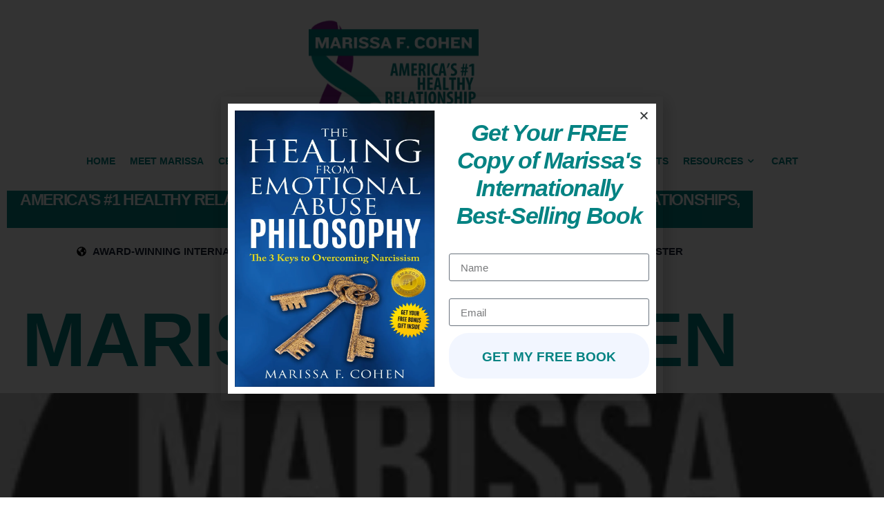

--- FILE ---
content_type: text/html; charset=UTF-8
request_url: https://marissafayecohen.com/?k=ground-flax-seeds-coles-w-DL5WLZs8
body_size: 23175
content:
<!doctype html>
<html lang="en-US">
<head>
	<meta charset="UTF-8">
	<meta name="viewport" content="width=device-width, initial-scale=1">
	<link rel="profile" href="https://gmpg.org/xfn/11">
	<title>Marissa F. Cohen &#8211; Marissacohen</title>
<meta name='robots' content='max-image-preview:large' />
	<style>img:is([sizes="auto" i], [sizes^="auto," i]) { contain-intrinsic-size: 3000px 1500px }</style>
	<link rel='dns-prefetch' href='//maxcdn.bootstrapcdn.com' />
<link rel="alternate" type="application/rss+xml" title="Marissa F. Cohen &raquo; Feed" href="https://marissafayecohen.com/feed/" />
<link rel="alternate" type="application/rss+xml" title="Marissa F. Cohen &raquo; Comments Feed" href="https://marissafayecohen.com/comments/feed/" />
<script>
window._wpemojiSettings = {"baseUrl":"https:\/\/s.w.org\/images\/core\/emoji\/16.0.1\/72x72\/","ext":".png","svgUrl":"https:\/\/s.w.org\/images\/core\/emoji\/16.0.1\/svg\/","svgExt":".svg","source":{"concatemoji":"https:\/\/marissafayecohen.com\/wp-includes\/js\/wp-emoji-release.min.js?ver=6.8.3"}};
/*! This file is auto-generated */
!function(s,n){var o,i,e;function c(e){try{var t={supportTests:e,timestamp:(new Date).valueOf()};sessionStorage.setItem(o,JSON.stringify(t))}catch(e){}}function p(e,t,n){e.clearRect(0,0,e.canvas.width,e.canvas.height),e.fillText(t,0,0);var t=new Uint32Array(e.getImageData(0,0,e.canvas.width,e.canvas.height).data),a=(e.clearRect(0,0,e.canvas.width,e.canvas.height),e.fillText(n,0,0),new Uint32Array(e.getImageData(0,0,e.canvas.width,e.canvas.height).data));return t.every(function(e,t){return e===a[t]})}function u(e,t){e.clearRect(0,0,e.canvas.width,e.canvas.height),e.fillText(t,0,0);for(var n=e.getImageData(16,16,1,1),a=0;a<n.data.length;a++)if(0!==n.data[a])return!1;return!0}function f(e,t,n,a){switch(t){case"flag":return n(e,"\ud83c\udff3\ufe0f\u200d\u26a7\ufe0f","\ud83c\udff3\ufe0f\u200b\u26a7\ufe0f")?!1:!n(e,"\ud83c\udde8\ud83c\uddf6","\ud83c\udde8\u200b\ud83c\uddf6")&&!n(e,"\ud83c\udff4\udb40\udc67\udb40\udc62\udb40\udc65\udb40\udc6e\udb40\udc67\udb40\udc7f","\ud83c\udff4\u200b\udb40\udc67\u200b\udb40\udc62\u200b\udb40\udc65\u200b\udb40\udc6e\u200b\udb40\udc67\u200b\udb40\udc7f");case"emoji":return!a(e,"\ud83e\udedf")}return!1}function g(e,t,n,a){var r="undefined"!=typeof WorkerGlobalScope&&self instanceof WorkerGlobalScope?new OffscreenCanvas(300,150):s.createElement("canvas"),o=r.getContext("2d",{willReadFrequently:!0}),i=(o.textBaseline="top",o.font="600 32px Arial",{});return e.forEach(function(e){i[e]=t(o,e,n,a)}),i}function t(e){var t=s.createElement("script");t.src=e,t.defer=!0,s.head.appendChild(t)}"undefined"!=typeof Promise&&(o="wpEmojiSettingsSupports",i=["flag","emoji"],n.supports={everything:!0,everythingExceptFlag:!0},e=new Promise(function(e){s.addEventListener("DOMContentLoaded",e,{once:!0})}),new Promise(function(t){var n=function(){try{var e=JSON.parse(sessionStorage.getItem(o));if("object"==typeof e&&"number"==typeof e.timestamp&&(new Date).valueOf()<e.timestamp+604800&&"object"==typeof e.supportTests)return e.supportTests}catch(e){}return null}();if(!n){if("undefined"!=typeof Worker&&"undefined"!=typeof OffscreenCanvas&&"undefined"!=typeof URL&&URL.createObjectURL&&"undefined"!=typeof Blob)try{var e="postMessage("+g.toString()+"("+[JSON.stringify(i),f.toString(),p.toString(),u.toString()].join(",")+"));",a=new Blob([e],{type:"text/javascript"}),r=new Worker(URL.createObjectURL(a),{name:"wpTestEmojiSupports"});return void(r.onmessage=function(e){c(n=e.data),r.terminate(),t(n)})}catch(e){}c(n=g(i,f,p,u))}t(n)}).then(function(e){for(var t in e)n.supports[t]=e[t],n.supports.everything=n.supports.everything&&n.supports[t],"flag"!==t&&(n.supports.everythingExceptFlag=n.supports.everythingExceptFlag&&n.supports[t]);n.supports.everythingExceptFlag=n.supports.everythingExceptFlag&&!n.supports.flag,n.DOMReady=!1,n.readyCallback=function(){n.DOMReady=!0}}).then(function(){return e}).then(function(){var e;n.supports.everything||(n.readyCallback(),(e=n.source||{}).concatemoji?t(e.concatemoji):e.wpemoji&&e.twemoji&&(t(e.twemoji),t(e.wpemoji)))}))}((window,document),window._wpemojiSettings);
</script>
<link rel='stylesheet' id='stripe-main-styles-css' href='https://marissafayecohen.com/wp-content/mu-plugins/vendor/godaddy/mwc-core/assets/css/stripe-settings.css' media='all' />
<link rel='stylesheet' id='sbi_styles-css' href='https://marissafayecohen.com/wp-content/plugins/instagram-feed/css/sbi-styles.min.css?ver=6.10.0' media='all' />
<link rel='stylesheet' id='font-awesome-5-all-css' href='https://marissafayecohen.com/wp-content/plugins/elementor/assets/lib/font-awesome/css/all.min.css?ver=3.34.1' media='all' />
<link rel='stylesheet' id='font-awesome-4-shim-css' href='https://marissafayecohen.com/wp-content/plugins/elementor/assets/lib/font-awesome/css/v4-shims.min.css?ver=3.34.1' media='all' />
<link rel='stylesheet' id='tf-font-awesome-css' href='https://marissafayecohen.com/wp-content/plugins/elementor/assets/lib/font-awesome/css/all.min.css?ver=6.8.3' media='all' />
<link rel='stylesheet' id='tf-regular-css' href='https://marissafayecohen.com/wp-content/plugins/elementor/assets/lib/font-awesome/css/regular.min.css?ver=6.8.3' media='all' />
<link rel='stylesheet' id='tf-header-footer-css' href='https://marissafayecohen.com/wp-content/plugins/themesflat-addons-for-elementor/assets/css/tf-header-footer.css?ver=6.8.3' media='all' />
<link rel='stylesheet' id='embedpress-css-css' href='https://marissafayecohen.com/wp-content/plugins/embedpress/assets/css/embedpress.css?ver=1767614214' media='all' />
<link rel='stylesheet' id='embedpress-blocks-style-css' href='https://marissafayecohen.com/wp-content/plugins/embedpress/assets/css/blocks.build.css?ver=1767614214' media='all' />
<link rel='stylesheet' id='embedpress-lazy-load-css-css' href='https://marissafayecohen.com/wp-content/plugins/embedpress/assets/css/lazy-load.css?ver=1767614214' media='all' />
<style id='wp-emoji-styles-inline-css'>

	img.wp-smiley, img.emoji {
		display: inline !important;
		border: none !important;
		box-shadow: none !important;
		height: 1em !important;
		width: 1em !important;
		margin: 0 0.07em !important;
		vertical-align: -0.1em !important;
		background: none !important;
		padding: 0 !important;
	}
</style>
<style id='global-styles-inline-css'>
:root{--wp--preset--aspect-ratio--square: 1;--wp--preset--aspect-ratio--4-3: 4/3;--wp--preset--aspect-ratio--3-4: 3/4;--wp--preset--aspect-ratio--3-2: 3/2;--wp--preset--aspect-ratio--2-3: 2/3;--wp--preset--aspect-ratio--16-9: 16/9;--wp--preset--aspect-ratio--9-16: 9/16;--wp--preset--color--black: #000000;--wp--preset--color--cyan-bluish-gray: #abb8c3;--wp--preset--color--white: #ffffff;--wp--preset--color--pale-pink: #f78da7;--wp--preset--color--vivid-red: #cf2e2e;--wp--preset--color--luminous-vivid-orange: #ff6900;--wp--preset--color--luminous-vivid-amber: #fcb900;--wp--preset--color--light-green-cyan: #7bdcb5;--wp--preset--color--vivid-green-cyan: #00d084;--wp--preset--color--pale-cyan-blue: #8ed1fc;--wp--preset--color--vivid-cyan-blue: #0693e3;--wp--preset--color--vivid-purple: #9b51e0;--wp--preset--gradient--vivid-cyan-blue-to-vivid-purple: linear-gradient(135deg,rgba(6,147,227,1) 0%,rgb(155,81,224) 100%);--wp--preset--gradient--light-green-cyan-to-vivid-green-cyan: linear-gradient(135deg,rgb(122,220,180) 0%,rgb(0,208,130) 100%);--wp--preset--gradient--luminous-vivid-amber-to-luminous-vivid-orange: linear-gradient(135deg,rgba(252,185,0,1) 0%,rgba(255,105,0,1) 100%);--wp--preset--gradient--luminous-vivid-orange-to-vivid-red: linear-gradient(135deg,rgba(255,105,0,1) 0%,rgb(207,46,46) 100%);--wp--preset--gradient--very-light-gray-to-cyan-bluish-gray: linear-gradient(135deg,rgb(238,238,238) 0%,rgb(169,184,195) 100%);--wp--preset--gradient--cool-to-warm-spectrum: linear-gradient(135deg,rgb(74,234,220) 0%,rgb(151,120,209) 20%,rgb(207,42,186) 40%,rgb(238,44,130) 60%,rgb(251,105,98) 80%,rgb(254,248,76) 100%);--wp--preset--gradient--blush-light-purple: linear-gradient(135deg,rgb(255,206,236) 0%,rgb(152,150,240) 100%);--wp--preset--gradient--blush-bordeaux: linear-gradient(135deg,rgb(254,205,165) 0%,rgb(254,45,45) 50%,rgb(107,0,62) 100%);--wp--preset--gradient--luminous-dusk: linear-gradient(135deg,rgb(255,203,112) 0%,rgb(199,81,192) 50%,rgb(65,88,208) 100%);--wp--preset--gradient--pale-ocean: linear-gradient(135deg,rgb(255,245,203) 0%,rgb(182,227,212) 50%,rgb(51,167,181) 100%);--wp--preset--gradient--electric-grass: linear-gradient(135deg,rgb(202,248,128) 0%,rgb(113,206,126) 100%);--wp--preset--gradient--midnight: linear-gradient(135deg,rgb(2,3,129) 0%,rgb(40,116,252) 100%);--wp--preset--font-size--small: 13px;--wp--preset--font-size--medium: 20px;--wp--preset--font-size--large: 36px;--wp--preset--font-size--x-large: 42px;--wp--preset--spacing--20: 0.44rem;--wp--preset--spacing--30: 0.67rem;--wp--preset--spacing--40: 1rem;--wp--preset--spacing--50: 1.5rem;--wp--preset--spacing--60: 2.25rem;--wp--preset--spacing--70: 3.38rem;--wp--preset--spacing--80: 5.06rem;--wp--preset--shadow--natural: 6px 6px 9px rgba(0, 0, 0, 0.2);--wp--preset--shadow--deep: 12px 12px 50px rgba(0, 0, 0, 0.4);--wp--preset--shadow--sharp: 6px 6px 0px rgba(0, 0, 0, 0.2);--wp--preset--shadow--outlined: 6px 6px 0px -3px rgba(255, 255, 255, 1), 6px 6px rgba(0, 0, 0, 1);--wp--preset--shadow--crisp: 6px 6px 0px rgba(0, 0, 0, 1);}:root { --wp--style--global--content-size: 800px;--wp--style--global--wide-size: 1200px; }:where(body) { margin: 0; }.wp-site-blocks > .alignleft { float: left; margin-right: 2em; }.wp-site-blocks > .alignright { float: right; margin-left: 2em; }.wp-site-blocks > .aligncenter { justify-content: center; margin-left: auto; margin-right: auto; }:where(.wp-site-blocks) > * { margin-block-start: 24px; margin-block-end: 0; }:where(.wp-site-blocks) > :first-child { margin-block-start: 0; }:where(.wp-site-blocks) > :last-child { margin-block-end: 0; }:root { --wp--style--block-gap: 24px; }:root :where(.is-layout-flow) > :first-child{margin-block-start: 0;}:root :where(.is-layout-flow) > :last-child{margin-block-end: 0;}:root :where(.is-layout-flow) > *{margin-block-start: 24px;margin-block-end: 0;}:root :where(.is-layout-constrained) > :first-child{margin-block-start: 0;}:root :where(.is-layout-constrained) > :last-child{margin-block-end: 0;}:root :where(.is-layout-constrained) > *{margin-block-start: 24px;margin-block-end: 0;}:root :where(.is-layout-flex){gap: 24px;}:root :where(.is-layout-grid){gap: 24px;}.is-layout-flow > .alignleft{float: left;margin-inline-start: 0;margin-inline-end: 2em;}.is-layout-flow > .alignright{float: right;margin-inline-start: 2em;margin-inline-end: 0;}.is-layout-flow > .aligncenter{margin-left: auto !important;margin-right: auto !important;}.is-layout-constrained > .alignleft{float: left;margin-inline-start: 0;margin-inline-end: 2em;}.is-layout-constrained > .alignright{float: right;margin-inline-start: 2em;margin-inline-end: 0;}.is-layout-constrained > .aligncenter{margin-left: auto !important;margin-right: auto !important;}.is-layout-constrained > :where(:not(.alignleft):not(.alignright):not(.alignfull)){max-width: var(--wp--style--global--content-size);margin-left: auto !important;margin-right: auto !important;}.is-layout-constrained > .alignwide{max-width: var(--wp--style--global--wide-size);}body .is-layout-flex{display: flex;}.is-layout-flex{flex-wrap: wrap;align-items: center;}.is-layout-flex > :is(*, div){margin: 0;}body .is-layout-grid{display: grid;}.is-layout-grid > :is(*, div){margin: 0;}body{padding-top: 0px;padding-right: 0px;padding-bottom: 0px;padding-left: 0px;}a:where(:not(.wp-element-button)){text-decoration: underline;}:root :where(.wp-element-button, .wp-block-button__link){background-color: #32373c;border-width: 0;color: #fff;font-family: inherit;font-size: inherit;line-height: inherit;padding: calc(0.667em + 2px) calc(1.333em + 2px);text-decoration: none;}.has-black-color{color: var(--wp--preset--color--black) !important;}.has-cyan-bluish-gray-color{color: var(--wp--preset--color--cyan-bluish-gray) !important;}.has-white-color{color: var(--wp--preset--color--white) !important;}.has-pale-pink-color{color: var(--wp--preset--color--pale-pink) !important;}.has-vivid-red-color{color: var(--wp--preset--color--vivid-red) !important;}.has-luminous-vivid-orange-color{color: var(--wp--preset--color--luminous-vivid-orange) !important;}.has-luminous-vivid-amber-color{color: var(--wp--preset--color--luminous-vivid-amber) !important;}.has-light-green-cyan-color{color: var(--wp--preset--color--light-green-cyan) !important;}.has-vivid-green-cyan-color{color: var(--wp--preset--color--vivid-green-cyan) !important;}.has-pale-cyan-blue-color{color: var(--wp--preset--color--pale-cyan-blue) !important;}.has-vivid-cyan-blue-color{color: var(--wp--preset--color--vivid-cyan-blue) !important;}.has-vivid-purple-color{color: var(--wp--preset--color--vivid-purple) !important;}.has-black-background-color{background-color: var(--wp--preset--color--black) !important;}.has-cyan-bluish-gray-background-color{background-color: var(--wp--preset--color--cyan-bluish-gray) !important;}.has-white-background-color{background-color: var(--wp--preset--color--white) !important;}.has-pale-pink-background-color{background-color: var(--wp--preset--color--pale-pink) !important;}.has-vivid-red-background-color{background-color: var(--wp--preset--color--vivid-red) !important;}.has-luminous-vivid-orange-background-color{background-color: var(--wp--preset--color--luminous-vivid-orange) !important;}.has-luminous-vivid-amber-background-color{background-color: var(--wp--preset--color--luminous-vivid-amber) !important;}.has-light-green-cyan-background-color{background-color: var(--wp--preset--color--light-green-cyan) !important;}.has-vivid-green-cyan-background-color{background-color: var(--wp--preset--color--vivid-green-cyan) !important;}.has-pale-cyan-blue-background-color{background-color: var(--wp--preset--color--pale-cyan-blue) !important;}.has-vivid-cyan-blue-background-color{background-color: var(--wp--preset--color--vivid-cyan-blue) !important;}.has-vivid-purple-background-color{background-color: var(--wp--preset--color--vivid-purple) !important;}.has-black-border-color{border-color: var(--wp--preset--color--black) !important;}.has-cyan-bluish-gray-border-color{border-color: var(--wp--preset--color--cyan-bluish-gray) !important;}.has-white-border-color{border-color: var(--wp--preset--color--white) !important;}.has-pale-pink-border-color{border-color: var(--wp--preset--color--pale-pink) !important;}.has-vivid-red-border-color{border-color: var(--wp--preset--color--vivid-red) !important;}.has-luminous-vivid-orange-border-color{border-color: var(--wp--preset--color--luminous-vivid-orange) !important;}.has-luminous-vivid-amber-border-color{border-color: var(--wp--preset--color--luminous-vivid-amber) !important;}.has-light-green-cyan-border-color{border-color: var(--wp--preset--color--light-green-cyan) !important;}.has-vivid-green-cyan-border-color{border-color: var(--wp--preset--color--vivid-green-cyan) !important;}.has-pale-cyan-blue-border-color{border-color: var(--wp--preset--color--pale-cyan-blue) !important;}.has-vivid-cyan-blue-border-color{border-color: var(--wp--preset--color--vivid-cyan-blue) !important;}.has-vivid-purple-border-color{border-color: var(--wp--preset--color--vivid-purple) !important;}.has-vivid-cyan-blue-to-vivid-purple-gradient-background{background: var(--wp--preset--gradient--vivid-cyan-blue-to-vivid-purple) !important;}.has-light-green-cyan-to-vivid-green-cyan-gradient-background{background: var(--wp--preset--gradient--light-green-cyan-to-vivid-green-cyan) !important;}.has-luminous-vivid-amber-to-luminous-vivid-orange-gradient-background{background: var(--wp--preset--gradient--luminous-vivid-amber-to-luminous-vivid-orange) !important;}.has-luminous-vivid-orange-to-vivid-red-gradient-background{background: var(--wp--preset--gradient--luminous-vivid-orange-to-vivid-red) !important;}.has-very-light-gray-to-cyan-bluish-gray-gradient-background{background: var(--wp--preset--gradient--very-light-gray-to-cyan-bluish-gray) !important;}.has-cool-to-warm-spectrum-gradient-background{background: var(--wp--preset--gradient--cool-to-warm-spectrum) !important;}.has-blush-light-purple-gradient-background{background: var(--wp--preset--gradient--blush-light-purple) !important;}.has-blush-bordeaux-gradient-background{background: var(--wp--preset--gradient--blush-bordeaux) !important;}.has-luminous-dusk-gradient-background{background: var(--wp--preset--gradient--luminous-dusk) !important;}.has-pale-ocean-gradient-background{background: var(--wp--preset--gradient--pale-ocean) !important;}.has-electric-grass-gradient-background{background: var(--wp--preset--gradient--electric-grass) !important;}.has-midnight-gradient-background{background: var(--wp--preset--gradient--midnight) !important;}.has-small-font-size{font-size: var(--wp--preset--font-size--small) !important;}.has-medium-font-size{font-size: var(--wp--preset--font-size--medium) !important;}.has-large-font-size{font-size: var(--wp--preset--font-size--large) !important;}.has-x-large-font-size{font-size: var(--wp--preset--font-size--x-large) !important;}
:root :where(.wp-block-pullquote){font-size: 1.5em;line-height: 1.6;}
</style>
<link rel='stylesheet' id='woocommerce-smallscreen-css' href='https://marissafayecohen.com/wp-content/plugins/woocommerce/assets/css/woocommerce-smallscreen.css?ver=10.4.3' media='only screen and (max-width: 768px)' />
<link rel='stylesheet' id='woocommerce-general-css' href='https://marissafayecohen.com/wp-content/plugins/woocommerce/assets/css/woocommerce.css?ver=10.4.3' media='all' />
<link rel='stylesheet' id='cff-css' href='https://marissafayecohen.com/wp-content/plugins/custom-facebook-feed/assets/css/cff-style.min.css?ver=4.3.4' media='all' />
<link rel='stylesheet' id='sb-font-awesome-css' href='https://maxcdn.bootstrapcdn.com/font-awesome/4.7.0/css/font-awesome.min.css?ver=6.8.3' media='all' />
<link rel='stylesheet' id='wp-components-css' href='https://marissafayecohen.com/wp-includes/css/dist/components/style.min.css?ver=6.8.3' media='all' />
<link rel='stylesheet' id='godaddy-styles-css' href='https://marissafayecohen.com/wp-content/mu-plugins/vendor/wpex/godaddy-launch/includes/Dependencies/GoDaddy/Styles/build/latest.css?ver=2.0.2' media='all' />
<link rel='stylesheet' id='cute-alert-css' href='https://marissafayecohen.com/wp-content/plugins/metform/public/assets/lib/cute-alert/style.css?ver=4.1.2' media='all' />
<link rel='stylesheet' id='text-editor-style-css' href='https://marissafayecohen.com/wp-content/plugins/metform/public/assets/css/text-editor.css?ver=4.1.2' media='all' />
<link rel='stylesheet' id='parent-style-css' href='https://marissafayecohen.com/wp-content/themes/hello-elementor/style.css?ver=6.8.3' media='all' />
<link rel='stylesheet' id='child-style-css' href='https://marissafayecohen.com/wp-content/themes/hello-child/style.css?ver=6.8.3' media='all' />
<link rel='stylesheet' id='hello-elementor-css' href='https://marissafayecohen.com/wp-content/themes/hello-elementor/assets/css/reset.css?ver=3.4.5' media='all' />
<link rel='stylesheet' id='hello-elementor-theme-style-css' href='https://marissafayecohen.com/wp-content/themes/hello-elementor/assets/css/theme.css?ver=3.4.5' media='all' />
<link rel='stylesheet' id='hello-elementor-header-footer-css' href='https://marissafayecohen.com/wp-content/themes/hello-elementor/assets/css/header-footer.css?ver=3.4.5' media='all' />
<link rel='stylesheet' id='elementor-frontend-css' href='https://marissafayecohen.com/wp-content/plugins/elementor/assets/css/frontend.min.css?ver=3.34.1' media='all' />
<link rel='stylesheet' id='elementor-post-75-css' href='https://marissafayecohen.com/wp-content/uploads/elementor/css/post-75.css?ver=1768521778' media='all' />
<link rel='stylesheet' id='eael-general-css' href='https://marissafayecohen.com/wp-content/plugins/essential-addons-for-elementor-lite/assets/front-end/css/view/general.min.css?ver=6.5.7' media='all' />
<link rel='stylesheet' id='eael-70-css' href='https://marissafayecohen.com/wp-content/uploads/essential-addons-elementor/eael-70.css?ver=1753534238' media='all' />
<link rel='stylesheet' id='EWLstyle-css' href='https://marissafayecohen.com/wp-content/plugins/wrapper-link-elementor/includes/../assets/css/EWLstyle.css?ver=6.8.3' media='all' />
<link rel='stylesheet' id='cffstyles-css' href='https://marissafayecohen.com/wp-content/plugins/custom-facebook-feed/assets/css/cff-style.min.css?ver=4.3.4' media='all' />
<link rel='stylesheet' id='elementor-pro-css' href='https://marissafayecohen.com/wp-content/plugins/elementor-pro/assets/css/frontend.min.css?ver=3.8.0' media='all' />
<link rel='stylesheet' id='sbistyles-css' href='https://marissafayecohen.com/wp-content/plugins/instagram-feed/css/sbi-styles.min.css?ver=6.10.0' media='all' />
<link rel='stylesheet' id='widget-heading-css' href='https://marissafayecohen.com/wp-content/plugins/elementor/assets/css/widget-heading.min.css?ver=3.34.1' media='all' />
<link rel='stylesheet' id='widget-icon-list-css' href='https://marissafayecohen.com/wp-content/plugins/elementor/assets/css/widget-icon-list.min.css?ver=3.34.1' media='all' />
<link rel='stylesheet' id='widget-image-css' href='https://marissafayecohen.com/wp-content/plugins/elementor/assets/css/widget-image.min.css?ver=3.34.1' media='all' />
<link rel='stylesheet' id='widget-divider-css' href='https://marissafayecohen.com/wp-content/plugins/elementor/assets/css/widget-divider.min.css?ver=3.34.1' media='all' />
<link rel='stylesheet' id='widget-image-gallery-css' href='https://marissafayecohen.com/wp-content/plugins/elementor/assets/css/widget-image-gallery.min.css?ver=3.34.1' media='all' />
<link rel='stylesheet' id='widget-spacer-css' href='https://marissafayecohen.com/wp-content/plugins/elementor/assets/css/widget-spacer.min.css?ver=3.34.1' media='all' />
<link rel='stylesheet' id='e-animation-fadeInUp-css' href='https://marissafayecohen.com/wp-content/plugins/elementor/assets/lib/animations/styles/fadeInUp.min.css?ver=3.34.1' media='all' />
<link rel='stylesheet' id='e-animation-float-css' href='https://marissafayecohen.com/wp-content/plugins/elementor/assets/lib/animations/styles/e-animation-float.min.css?ver=3.34.1' media='all' />
<link rel='stylesheet' id='swiper-css' href='https://marissafayecohen.com/wp-content/plugins/elementor/assets/lib/swiper/v8/css/swiper.min.css?ver=8.4.5' media='all' />
<link rel='stylesheet' id='e-swiper-css' href='https://marissafayecohen.com/wp-content/plugins/elementor/assets/css/conditionals/e-swiper.min.css?ver=3.34.1' media='all' />
<link rel='stylesheet' id='widget-image-carousel-css' href='https://marissafayecohen.com/wp-content/plugins/elementor/assets/css/widget-image-carousel.min.css?ver=3.34.1' media='all' />
<link rel='stylesheet' id='elementor-post-70-css' href='https://marissafayecohen.com/wp-content/uploads/elementor/css/post-70.css?ver=1768521778' media='all' />
<link rel='stylesheet' id='elementor-post-84-css' href='https://marissafayecohen.com/wp-content/uploads/elementor/css/post-84.css?ver=1768521778' media='all' />
<link rel='stylesheet' id='elementor-post-126-css' href='https://marissafayecohen.com/wp-content/uploads/elementor/css/post-126.css?ver=1768521778' media='all' />
<link rel='stylesheet' id='elementor-post-1278-css' href='https://marissafayecohen.com/wp-content/uploads/elementor/css/post-1278.css?ver=1768521778' media='all' />
<link rel='stylesheet' id='jquery-lazyloadxt-spinner-css-css' href='//marissafayecohen.com/wp-content/plugins/a3-lazy-load/assets/css/jquery.lazyloadxt.spinner.css?ver=6.8.3' media='all' />
<link rel='stylesheet' id='a3a3_lazy_load-css' href='//marissafayecohen.com/wp-content/uploads/sass/a3_lazy_load.min.css?ver=1740525901' media='all' />
<link rel='stylesheet' id='dashicons-css' href='https://marissafayecohen.com/wp-includes/css/dashicons.min.css?ver=6.8.3' media='all' />
<link rel='stylesheet' id='etsy_shop_style-css' href='https://marissafayecohen.com/wp-content/plugins/etsy-shop/etsy-shop.css?ver=3.1' media='all' />
<script src="https://marissafayecohen.com/wp-content/plugins/wrapper-link-elementor/includes/../assets/js/EWLscript.js?ver=6.8.3" id="EWLimplementation-js"></script>
<script src="https://marissafayecohen.com/wp-content/plugins/elementor/assets/lib/font-awesome/js/v4-shims.min.js?ver=3.34.1" id="font-awesome-4-shim-js"></script>
<script src="https://marissafayecohen.com/wp-includes/js/jquery/jquery.min.js?ver=3.7.1" id="jquery-core-js"></script>
<script src="https://marissafayecohen.com/wp-includes/js/jquery/jquery-migrate.min.js?ver=3.4.1" id="jquery-migrate-js"></script>
<script src="https://marissafayecohen.com/wp-content/plugins/woocommerce/assets/js/jquery-blockui/jquery.blockUI.min.js?ver=2.7.0-wc.10.4.3" id="wc-jquery-blockui-js" defer data-wp-strategy="defer"></script>
<script src="https://marissafayecohen.com/wp-content/plugins/woocommerce/assets/js/js-cookie/js.cookie.min.js?ver=2.1.4-wc.10.4.3" id="wc-js-cookie-js" defer data-wp-strategy="defer"></script>
<script id="woocommerce-js-extra">
var woocommerce_params = {"ajax_url":"\/wp-admin\/admin-ajax.php","wc_ajax_url":"\/?wc-ajax=%%endpoint%%&elementor_page_id=70","i18n_password_show":"Show password","i18n_password_hide":"Hide password"};
</script>
<script src="https://marissafayecohen.com/wp-content/plugins/woocommerce/assets/js/frontend/woocommerce.min.js?ver=10.4.3" id="woocommerce-js" defer data-wp-strategy="defer"></script>
<link rel="https://api.w.org/" href="https://marissafayecohen.com/wp-json/" /><link rel="alternate" title="JSON" type="application/json" href="https://marissafayecohen.com/wp-json/wp/v2/pages/70" /><link rel="EditURI" type="application/rsd+xml" title="RSD" href="https://marissafayecohen.com/xmlrpc.php?rsd" />
<meta name="generator" content="WordPress 6.8.3" />
<meta name="generator" content="WooCommerce 10.4.3" />
<link rel="canonical" href="https://marissafayecohen.com/" />
<link rel='shortlink' href='https://marissafayecohen.com/' />
<link rel="alternate" title="oEmbed (JSON)" type="application/json+oembed" href="https://marissafayecohen.com/wp-json/oembed/1.0/embed?url=https%3A%2F%2Fmarissafayecohen.com%2F" />
<link rel="alternate" title="oEmbed (XML)" type="text/xml+oembed" href="https://marissafayecohen.com/wp-json/oembed/1.0/embed?url=https%3A%2F%2Fmarissafayecohen.com%2F&#038;format=xml" />
<style id="essential-blocks-global-styles">
            :root {
                --eb-global-primary-color: #101828;
--eb-global-secondary-color: #475467;
--eb-global-tertiary-color: #98A2B3;
--eb-global-text-color: #475467;
--eb-global-heading-color: #1D2939;
--eb-global-link-color: #444CE7;
--eb-global-background-color: #F9FAFB;
--eb-global-button-text-color: #FFFFFF;
--eb-global-button-background-color: #101828;
--eb-gradient-primary-color: linear-gradient(90deg, hsla(259, 84%, 78%, 1) 0%, hsla(206, 67%, 75%, 1) 100%);
--eb-gradient-secondary-color: linear-gradient(90deg, hsla(18, 76%, 85%, 1) 0%, hsla(203, 69%, 84%, 1) 100%);
--eb-gradient-tertiary-color: linear-gradient(90deg, hsla(248, 21%, 15%, 1) 0%, hsla(250, 14%, 61%, 1) 100%);
--eb-gradient-background-color: linear-gradient(90deg, rgb(250, 250, 250) 0%, rgb(233, 233, 233) 49%, rgb(244, 243, 243) 100%);

                --eb-tablet-breakpoint: 1024px;
--eb-mobile-breakpoint: 767px;

            }
            
            
        </style>	<noscript><style>.woocommerce-product-gallery{ opacity: 1 !important; }</style></noscript>
				<style>
				.e-con.e-parent:nth-of-type(n+4):not(.e-lazyloaded):not(.e-no-lazyload),
				.e-con.e-parent:nth-of-type(n+4):not(.e-lazyloaded):not(.e-no-lazyload) * {
					background-image: none !important;
				}
				@media screen and (max-height: 1024px) {
					.e-con.e-parent:nth-of-type(n+3):not(.e-lazyloaded):not(.e-no-lazyload),
					.e-con.e-parent:nth-of-type(n+3):not(.e-lazyloaded):not(.e-no-lazyload) * {
						background-image: none !important;
					}
				}
				@media screen and (max-height: 640px) {
					.e-con.e-parent:nth-of-type(n+2):not(.e-lazyloaded):not(.e-no-lazyload),
					.e-con.e-parent:nth-of-type(n+2):not(.e-lazyloaded):not(.e-no-lazyload) * {
						background-image: none !important;
					}
				}
			</style>
			<link rel="icon" href="https://marissafayecohen.com/wp-content/uploads/2024/03/cropped-logo__1_-removebg-preview-32x32.png" sizes="32x32" />
<link rel="icon" href="https://marissafayecohen.com/wp-content/uploads/2024/03/cropped-logo__1_-removebg-preview-192x192.png" sizes="192x192" />
<link rel="apple-touch-icon" href="https://marissafayecohen.com/wp-content/uploads/2024/03/cropped-logo__1_-removebg-preview-180x180.png" />
<meta name="msapplication-TileImage" content="https://marissafayecohen.com/wp-content/uploads/2024/03/cropped-logo__1_-removebg-preview-270x270.png" />
		<style id="wp-custom-css">
			body {
    overflow-x: hidden;
}
		</style>
		</head>
<body class="home wp-singular page-template-default page page-id-70 wp-embed-responsive wp-theme-hello-elementor wp-child-theme-hello-child theme-hello-elementor woocommerce-no-js eio-default hello-elementor-default elementor-default elementor-kit-75 elementor-page elementor-page-70 elementor-page-141">


<a class="skip-link screen-reader-text" href="#content">Skip to content</a>

		<div data-elementor-type="header" data-elementor-id="84" class="elementor elementor-84 elementor-location-header">
					<div class="elementor-section-wrap">
								<section class="elementor-section elementor-top-section elementor-element elementor-element-5600bcb elementor-section-height-min-height elementor-section-boxed elementor-section-height-default elementor-section-items-middle" data-id="5600bcb" data-element_type="section">
						<div class="elementor-container elementor-column-gap-default">
					<div class="elementor-column elementor-col-100 elementor-top-column elementor-element elementor-element-fed24a8" data-id="fed24a8" data-element_type="column">
			<div class="elementor-widget-wrap elementor-element-populated">
						<div class="elementor-element elementor-element-38d462a elementor-widget elementor-widget-image" data-id="38d462a" data-element_type="widget" data-widget_type="image.default">
				<div class="elementor-widget-container">
															<img fetchpriority="high" width="1080" height="760" src="https://marissafayecohen.com/wp-content/uploads/2024/03/logo.webp" class="attachment-full size-full wp-image-2406" alt="" srcset="https://marissafayecohen.com/wp-content/uploads/2024/03/logo.webp 1080w, https://marissafayecohen.com/wp-content/uploads/2024/03/logo-600x422.webp 600w, https://marissafayecohen.com/wp-content/uploads/2024/03/logo-300x211.webp 300w, https://marissafayecohen.com/wp-content/uploads/2024/03/logo-1024x721.webp 1024w, https://marissafayecohen.com/wp-content/uploads/2024/03/logo-768x540.webp 768w" sizes="(max-width: 1080px) 100vw, 1080px" />															</div>
				</div>
					</div>
		</div>
					</div>
		</section>
				<section class="elementor-section elementor-top-section elementor-element elementor-element-4a2c2193 elementor-section-full_width elementor-section-height-min-height elementor-section-height-default elementor-section-items-middle" data-id="4a2c2193" data-element_type="section" data-settings="{&quot;background_background&quot;:&quot;classic&quot;}">
						<div class="elementor-container elementor-column-gap-default">
					<div class="elementor-column elementor-col-100 elementor-top-column elementor-element elementor-element-349e34a7" data-id="349e34a7" data-element_type="column">
			<div class="elementor-widget-wrap elementor-element-populated">
						<div class="elementor-element elementor-element-67e13188 elementor-widget elementor-widget-tf-nav-menu" data-id="67e13188" data-element_type="widget" data-widget_type="tf-nav-menu.default">
				<div class="elementor-widget-container">
					<div class="tf-nav-menu tf-alignment-center horizontal menu-panel-style-left tf_link_effect_none tf_animation_line_ dropdown-default tf-nav-696f241ed5611" data-id_random="tf-nav-696f241ed5611">
				<div class="nav-panel mobile-menu-alignment-left">
					<div class="wrap-logo-nav"><a href="https://marissafayecohen.com/" class="logo-nav"><img src="https://marissafayecohen.com/wp-content/uploads/2024/03/logo__1_-removebg-preview.png" alt="Marissa F. Cohen"></a></div>
					<div class="mainnav-mobi"><div class="menu-container tf-menu-container"><ul id="menu-menu" class="menu"><li id="menu-item-1328" class="menu-item menu-item-type-post_type menu-item-object-page menu-item-home current-menu-item page_item page-item-70 current_page_item menu-item-1328"><a href="https://marissafayecohen.com/" aria-current="page">Home<i class="fa fa-angle-right" aria-hidden="true"></i></a></li>
<li id="menu-item-1324" class="menu-item menu-item-type-post_type menu-item-object-page menu-item-1324"><a href="https://marissafayecohen.com/meet-marissa/">Meet Marissa<i class="fa fa-angle-right" aria-hidden="true"></i></a></li>
<li id="menu-item-1608" class="menu-item menu-item-type-post_type menu-item-object-page menu-item-1608"><a href="https://marissafayecohen.com/celebrity-reviews-testimonials/">Celebrity Reviews &#038; Testimonials<i class="fa fa-angle-right" aria-hidden="true"></i></a></li>
<li id="menu-item-1643" class="menu-item menu-item-type-post_type menu-item-object-page menu-item-has-children menu-item-1643"><a href="https://marissafayecohen.com/speaking/">Speaking<i class="fa fa-angle-right" aria-hidden="true"></i></a>
<ul class="sub-menu">
	<li id="menu-item-1814" class="menu-item menu-item-type-custom menu-item-object-custom menu-item-1814"><a href="/speaking/#colleges">Colleges &#038; Universities<i class="fa fa-angle-right" aria-hidden="true"></i></a></li>
	<li id="menu-item-1816" class="menu-item menu-item-type-custom menu-item-object-custom menu-item-1816"><a href="/speaking/#retreats">Retreats, Conferences, &#038; Events<i class="fa fa-angle-right" aria-hidden="true"></i></a></li>
	<li id="menu-item-1818" class="menu-item menu-item-type-custom menu-item-object-custom menu-item-1818"><a href="/speaking/#military">Military &#038; Wellness Training<i class="fa fa-angle-right" aria-hidden="true"></i></a></li>
</ul>
</li>
<li id="menu-item-1327" class="menu-item menu-item-type-post_type menu-item-object-page menu-item-1327"><a href="https://marissafayecohen.com/bestselling-books/">Bestselling Books &#038; Products<i class="fa fa-angle-right" aria-hidden="true"></i></a></li>
<li id="menu-item-2017" class="menu-item menu-item-type-post_type menu-item-object-page menu-item-has-children menu-item-2017"><a href="https://marissafayecohen.com/resources/">Resources<i class="fa fa-angle-right" aria-hidden="true"></i></a>
<ul class="sub-menu">
	<li id="menu-item-1944" class="menu-item menu-item-type-custom menu-item-object-custom menu-item-1944"><a href="https://marissafayecohen.com/resources/action-based-healing-coaching/">Coaching &#038; Courses<i class="fa fa-angle-right" aria-hidden="true"></i></a></li>
	<li id="menu-item-1977" class="menu-item menu-item-type-custom menu-item-object-custom menu-item-1977"><a href="https://marissafayecohen.com/resources/podcast-blog/">Podcast &#038; Blog<i class="fa fa-angle-right" aria-hidden="true"></i></a></li>
	<li id="menu-item-2482" class="menu-item menu-item-type-custom menu-item-object-custom menu-item-2482"><a href="https://marissafayecohen.com/resources/essentialresources/">Essential Resources<i class="fa fa-angle-right" aria-hidden="true"></i></a></li>
</ul>
</li>
<li id="menu-item-2032" class="menu-item menu-item-type-post_type menu-item-object-page menu-item-2032"><a href="https://marissafayecohen.com/cart-2/">Cart<i class="fa fa-angle-right" aria-hidden="true"></i></a></li>
</ul></div></div>
					<div class="wrap-close-menu-panel-style-default">
						<button class="close-menu-panel-style-default"><i class="fas fa-window-close"></i></button>
					</div>
				</div>
				<div class="mainnav nav"><div class="menu-container tf-menu-container"><ul id="menu-menu" class="menu"><li id="menu-item-1328" class="menu-item menu-item-type-post_type menu-item-object-page menu-item-home current-menu-item page_item page-item-70 current_page_item menu-item-1328"><a href="https://marissafayecohen.com/" aria-current="page">Home<i class="fa fa-angle-right" aria-hidden="true"></i></a></li>
<li id="menu-item-1324" class="menu-item menu-item-type-post_type menu-item-object-page menu-item-1324"><a href="https://marissafayecohen.com/meet-marissa/">Meet Marissa<i class="fa fa-angle-right" aria-hidden="true"></i></a></li>
<li id="menu-item-1608" class="menu-item menu-item-type-post_type menu-item-object-page menu-item-1608"><a href="https://marissafayecohen.com/celebrity-reviews-testimonials/">Celebrity Reviews &#038; Testimonials<i class="fa fa-angle-right" aria-hidden="true"></i></a></li>
<li id="menu-item-1643" class="menu-item menu-item-type-post_type menu-item-object-page menu-item-has-children menu-item-1643"><a href="https://marissafayecohen.com/speaking/">Speaking<i class="fa fa-angle-right" aria-hidden="true"></i></a>
<ul class="sub-menu">
	<li id="menu-item-1814" class="menu-item menu-item-type-custom menu-item-object-custom menu-item-1814"><a href="/speaking/#colleges">Colleges &#038; Universities<i class="fa fa-angle-right" aria-hidden="true"></i></a></li>
	<li id="menu-item-1816" class="menu-item menu-item-type-custom menu-item-object-custom menu-item-1816"><a href="/speaking/#retreats">Retreats, Conferences, &#038; Events<i class="fa fa-angle-right" aria-hidden="true"></i></a></li>
	<li id="menu-item-1818" class="menu-item menu-item-type-custom menu-item-object-custom menu-item-1818"><a href="/speaking/#military">Military &#038; Wellness Training<i class="fa fa-angle-right" aria-hidden="true"></i></a></li>
</ul>
</li>
<li id="menu-item-1327" class="menu-item menu-item-type-post_type menu-item-object-page menu-item-1327"><a href="https://marissafayecohen.com/bestselling-books/">Bestselling Books &#038; Products<i class="fa fa-angle-right" aria-hidden="true"></i></a></li>
<li id="menu-item-2017" class="menu-item menu-item-type-post_type menu-item-object-page menu-item-has-children menu-item-2017"><a href="https://marissafayecohen.com/resources/">Resources<i class="fa fa-angle-right" aria-hidden="true"></i></a>
<ul class="sub-menu">
	<li id="menu-item-1944" class="menu-item menu-item-type-custom menu-item-object-custom menu-item-1944"><a href="https://marissafayecohen.com/resources/action-based-healing-coaching/">Coaching &#038; Courses<i class="fa fa-angle-right" aria-hidden="true"></i></a></li>
	<li id="menu-item-1977" class="menu-item menu-item-type-custom menu-item-object-custom menu-item-1977"><a href="https://marissafayecohen.com/resources/podcast-blog/">Podcast &#038; Blog<i class="fa fa-angle-right" aria-hidden="true"></i></a></li>
	<li id="menu-item-2482" class="menu-item menu-item-type-custom menu-item-object-custom menu-item-2482"><a href="https://marissafayecohen.com/resources/essentialresources/">Essential Resources<i class="fa fa-angle-right" aria-hidden="true"></i></a></li>
</ul>
</li>
<li id="menu-item-2032" class="menu-item menu-item-type-post_type menu-item-object-page menu-item-2032"><a href="https://marissafayecohen.com/cart-2/">Cart<i class="fa fa-angle-right" aria-hidden="true"></i></a></li>
</ul></div></div>
				<div class="mobile-menu-overlay"></div>
				<button class="tf-close"><i class="fas fa-window-close"></i></button>
				<button class="btn-menu-mobile"><span class="open-icon"><i class="far fa-list-alt"></i></span></button>
				<button class="btn-menu-only"><span class="open-icon"><i class="far fa-list-alt"></i></span></button>
			</div>				</div>
				</div>
					</div>
		</div>
					</div>
		</section>
							</div>
				</div>
		
<main id="content" class="site-main post-70 page type-page status-publish hentry">

	
	<div class="page-content">
				<div data-elementor-type="wp-page" data-elementor-id="70" class="elementor elementor-70">
						<section class="elementor-section elementor-top-section elementor-element elementor-element-c852825 elementor-section-height-min-height elementor-section-boxed elementor-section-height-default elementor-section-items-middle" data-id="c852825" data-element_type="section">
						<div class="elementor-container elementor-column-gap-default">
					<div class="elementor-column elementor-col-100 elementor-top-column elementor-element elementor-element-979726c" data-id="979726c" data-element_type="column">
			<div class="elementor-widget-wrap elementor-element-populated">
						<div class="elementor-element elementor-element-271b1df elementor-widget elementor-widget-heading" data-id="271b1df" data-element_type="widget" data-widget_type="heading.default">
				<div class="elementor-widget-container">
					<h2 class="elementor-heading-title elementor-size-default">AMERICA'S #1 HEALTHY RELATIONSHIP SPEAKER &amp;
SURVIVOR OF TOXIC &amp; ABUSIVE RELATIONSHIPS, STALKING &amp; SEXUAL ASSAULT</h2>				</div>
				</div>
					</div>
		</div>
					</div>
		</section>
				<section class="elementor-section elementor-top-section elementor-element elementor-element-7b3e6c1 elementor-section-height-min-height elementor-section-boxed elementor-section-height-default elementor-section-items-middle" data-id="7b3e6c1" data-element_type="section">
						<div class="elementor-container elementor-column-gap-default">
					<div class="elementor-column elementor-col-100 elementor-top-column elementor-element elementor-element-7ded729" data-id="7ded729" data-element_type="column">
			<div class="elementor-widget-wrap elementor-element-populated">
						<div class="elementor-element elementor-element-30dee89 elementor-icon-list--layout-inline elementor-align-center elementor-list-item-link-full_width elementor-widget elementor-widget-icon-list" data-id="30dee89" data-element_type="widget" data-widget_type="icon-list.default">
				<div class="elementor-widget-container">
							<ul class="elementor-icon-list-items elementor-inline-items">
							<li class="elementor-icon-list-item elementor-inline-item">
											<span class="elementor-icon-list-icon">
							<svg aria-hidden="true" class="e-font-icon-svg e-fas-globe-americas" viewBox="0 0 496 512" xmlns="http://www.w3.org/2000/svg"><path d="M248 8C111.03 8 0 119.03 0 256s111.03 248 248 248 248-111.03 248-248S384.97 8 248 8zm82.29 357.6c-3.9 3.88-7.99 7.95-11.31 11.28-2.99 3-5.1 6.7-6.17 10.71-1.51 5.66-2.73 11.38-4.77 16.87l-17.39 46.85c-13.76 3-28 4.69-42.65 4.69v-27.38c1.69-12.62-7.64-36.26-22.63-51.25-6-6-9.37-14.14-9.37-22.63v-32.01c0-11.64-6.27-22.34-16.46-27.97-14.37-7.95-34.81-19.06-48.81-26.11-11.48-5.78-22.1-13.14-31.65-21.75l-.8-.72a114.792 114.792 0 0 1-18.06-20.74c-9.38-13.77-24.66-36.42-34.59-51.14 20.47-45.5 57.36-82.04 103.2-101.89l24.01 12.01C203.48 89.74 216 82.01 216 70.11v-11.3c7.99-1.29 16.12-2.11 24.39-2.42l28.3 28.3c6.25 6.25 6.25 16.38 0 22.63L264 112l-10.34 10.34c-3.12 3.12-3.12 8.19 0 11.31l4.69 4.69c3.12 3.12 3.12 8.19 0 11.31l-8 8a8.008 8.008 0 0 1-5.66 2.34h-8.99c-2.08 0-4.08.81-5.58 2.27l-9.92 9.65a8.008 8.008 0 0 0-1.58 9.31l15.59 31.19c2.66 5.32-1.21 11.58-7.15 11.58h-5.64c-1.93 0-3.79-.7-5.24-1.96l-9.28-8.06a16.017 16.017 0 0 0-15.55-3.1l-31.17 10.39a11.95 11.95 0 0 0-8.17 11.34c0 4.53 2.56 8.66 6.61 10.69l11.08 5.54c9.41 4.71 19.79 7.16 30.31 7.16s22.59 27.29 32 32h66.75c8.49 0 16.62 3.37 22.63 9.37l13.69 13.69a30.503 30.503 0 0 1 8.93 21.57 46.536 46.536 0 0 1-13.72 32.98zM417 274.25c-5.79-1.45-10.84-5-14.15-9.97l-17.98-26.97a23.97 23.97 0 0 1 0-26.62l19.59-29.38c2.32-3.47 5.5-6.29 9.24-8.15l12.98-6.49C440.2 193.59 448 223.87 448 256c0 8.67-.74 17.16-1.82 25.54L417 274.25z"></path></svg>						</span>
										<span class="elementor-icon-list-text">AWARD-WINNING INTERNATIONAL SPEAKER</span>
									</li>
								<li class="elementor-icon-list-item elementor-inline-item">
											<span class="elementor-icon-list-icon">
							<svg aria-hidden="true" class="e-font-icon-svg e-fas-hand-holding-medical" viewBox="0 0 576 512" xmlns="http://www.w3.org/2000/svg"><path d="M159.88,175.82h64v64a16,16,0,0,0,16,16h64a16,16,0,0,0,16-16v-64h64a16,16,0,0,0,16-16v-64a16,16,0,0,0-16-16h-64v-64a16,16,0,0,0-16-16h-64a16,16,0,0,0-16,16v64h-64a16,16,0,0,0-16,16v64A16,16,0,0,0,159.88,175.82ZM568.07,336.13a39.91,39.91,0,0,0-55.93-8.47L392.47,415.84H271.86a16,16,0,0,1,0-32H350.1c16,0,30.75-10.87,33.37-26.61a32.06,32.06,0,0,0-31.62-37.38h-160a117.7,117.7,0,0,0-74.12,26.25l-46.5,37.74H15.87a16.11,16.11,0,0,0-16,16v96a16.11,16.11,0,0,0,16,16h347a104.8,104.8,0,0,0,61.7-20.27L559.6,392A40,40,0,0,0,568.07,336.13Z"></path></svg>						</span>
										<span class="elementor-icon-list-text">ACTION-BASED HEALING COACH</span>
									</li>
								<li class="elementor-icon-list-item elementor-inline-item">
											<span class="elementor-icon-list-icon">
							<svg aria-hidden="true" class="e-font-icon-svg e-fas-podcast" viewBox="0 0 448 512" xmlns="http://www.w3.org/2000/svg"><path d="M267.429 488.563C262.286 507.573 242.858 512 224 512c-18.857 0-38.286-4.427-43.428-23.437C172.927 460.134 160 388.898 160 355.75c0-35.156 31.142-43.75 64-43.75s64 8.594 64 43.75c0 32.949-12.871 104.179-20.571 132.813zM156.867 288.554c-18.693-18.308-29.958-44.173-28.784-72.599 2.054-49.724 42.395-89.956 92.124-91.881C274.862 121.958 320 165.807 320 220c0 26.827-11.064 51.116-28.866 68.552-2.675 2.62-2.401 6.986.628 9.187 9.312 6.765 16.46 15.343 21.234 25.363 1.741 3.654 6.497 4.66 9.449 1.891 28.826-27.043 46.553-65.783 45.511-108.565-1.855-76.206-63.595-138.208-139.793-140.369C146.869 73.753 80 139.215 80 220c0 41.361 17.532 78.7 45.55 104.989 2.953 2.771 7.711 1.77 9.453-1.887 4.774-10.021 11.923-18.598 21.235-25.363 3.029-2.2 3.304-6.566.629-9.185zM224 0C100.204 0 0 100.185 0 224c0 89.992 52.602 165.647 125.739 201.408 4.333 2.118 9.267-1.544 8.535-6.31-2.382-15.512-4.342-30.946-5.406-44.339-.146-1.836-1.149-3.486-2.678-4.512-47.4-31.806-78.564-86.016-78.187-147.347.592-96.237 79.29-174.648 175.529-174.899C320.793 47.747 400 126.797 400 224c0 61.932-32.158 116.49-80.65 147.867-.999 14.037-3.069 30.588-5.624 47.23-.732 4.767 4.203 8.429 8.535 6.31C395.227 389.727 448 314.187 448 224 448 100.205 347.815 0 224 0zm0 160c-35.346 0-64 28.654-64 64s28.654 64 64 64 64-28.654 64-64-28.654-64-64-64z"></path></svg>						</span>
										<span class="elementor-icon-list-text">TOP 10% GLOBAL PODCASTER</span>
									</li>
								<li class="elementor-icon-list-item elementor-inline-item">
											<span class="elementor-icon-list-icon">
							<svg aria-hidden="true" class="e-font-icon-svg e-fas-book-reader" viewBox="0 0 512 512" xmlns="http://www.w3.org/2000/svg"><path d="M352 96c0-53.02-42.98-96-96-96s-96 42.98-96 96 42.98 96 96 96 96-42.98 96-96zM233.59 241.1c-59.33-36.32-155.43-46.3-203.79-49.05C13.55 191.13 0 203.51 0 219.14v222.8c0 14.33 11.59 26.28 26.49 27.05 43.66 2.29 131.99 10.68 193.04 41.43 9.37 4.72 20.48-1.71 20.48-11.87V252.56c-.01-4.67-2.32-8.95-6.42-11.46zm248.61-49.05c-48.35 2.74-144.46 12.73-203.78 49.05-4.1 2.51-6.41 6.96-6.41 11.63v245.79c0 10.19 11.14 16.63 20.54 11.9 61.04-30.72 149.32-39.11 192.97-41.4 14.9-.78 26.49-12.73 26.49-27.06V219.14c-.01-15.63-13.56-28.01-29.81-27.09z"></path></svg>						</span>
										<span class="elementor-icon-list-text">8-TIME BEST SELLING AUTHOR</span>
									</li>
						</ul>
						</div>
				</div>
					</div>
		</div>
					</div>
		</section>
				<section class="elementor-section elementor-top-section elementor-element elementor-element-aea743d elementor-section-height-min-height elementor-section-boxed elementor-section-height-default elementor-section-items-middle" data-id="aea743d" data-element_type="section">
						<div class="elementor-container elementor-column-gap-default">
					<div class="elementor-column elementor-col-100 elementor-top-column elementor-element elementor-element-e058f15" data-id="e058f15" data-element_type="column">
			<div class="elementor-widget-wrap elementor-element-populated">
						<div class="elementor-element elementor-element-61473c1 elementor-widget elementor-widget-heading" data-id="61473c1" data-element_type="widget" data-widget_type="heading.default">
				<div class="elementor-widget-container">
					<h2 class="elementor-heading-title elementor-size-default">MARISSA F. COHEN</h2>				</div>
				</div>
					</div>
		</div>
					</div>
		</section>
				<section class="elementor-section elementor-top-section elementor-element elementor-element-3afd93e elementor-section-height-min-height elementor-section-items-bottom elementor-section-content-bottom elementor-section-boxed elementor-section-height-default" data-id="3afd93e" data-element_type="section" data-settings="{&quot;background_background&quot;:&quot;video&quot;,&quot;background_video_link&quot;:&quot;https:\/\/www.youtube.com\/watch?v=zOjo9gCo6w0&quot;,&quot;background_play_on_mobile&quot;:&quot;yes&quot;,&quot;background_video_start&quot;:98,&quot;background_video_end&quot;:142}">
								<div class="elementor-background-video-container" aria-hidden="true">
													<div class="elementor-background-video-embed"></div>
												</div>
								<div class="elementor-container elementor-column-gap-default">
					<div class="elementor-column elementor-col-100 elementor-top-column elementor-element elementor-element-bbec0fe" data-id="bbec0fe" data-element_type="column">
			<div class="elementor-widget-wrap">
							</div>
		</div>
					</div>
		</section>
				<section class="elementor-section elementor-top-section elementor-element elementor-element-82e6128 elementor-section-height-min-height elementor-section-boxed elementor-section-height-default elementor-section-items-middle" data-id="82e6128" data-element_type="section" data-settings="{&quot;background_background&quot;:&quot;classic&quot;}">
							<div class="elementor-background-overlay"></div>
							<div class="elementor-container elementor-column-gap-default">
					<div class="elementor-column elementor-col-50 elementor-top-column elementor-element elementor-element-8fe584a" data-id="8fe584a" data-element_type="column">
			<div class="elementor-widget-wrap elementor-element-populated">
						<div class="elementor-element elementor-element-fa26017 elementor-widget__width-initial elementor-widget-tablet__width-initial elementor-absolute elementor-widget elementor-widget-image" data-id="fa26017" data-element_type="widget" data-settings="{&quot;_position&quot;:&quot;absolute&quot;}" data-widget_type="image.default">
				<div class="elementor-widget-container">
															<img decoding="async" width="760" height="420" src="//marissafayecohen.com/wp-content/plugins/a3-lazy-load/assets/images/lazy_placeholder.gif" data-lazy-type="image" data-src="https://marissafayecohen.com/wp-content/uploads/2025/01/Healing-From-Trauma-Therapeutic-Writing-760-x-420-px-2.png" class="lazy lazy-hidden attachment-full size-full wp-image-1739" alt="" srcset="" data-srcset="https://marissafayecohen.com/wp-content/uploads/2025/01/Healing-From-Trauma-Therapeutic-Writing-760-x-420-px-2.png 760w, https://marissafayecohen.com/wp-content/uploads/2025/01/Healing-From-Trauma-Therapeutic-Writing-760-x-420-px-2-600x332.png 600w, https://marissafayecohen.com/wp-content/uploads/2025/01/Healing-From-Trauma-Therapeutic-Writing-760-x-420-px-2-300x166.png 300w" sizes="(max-width: 760px) 100vw, 760px" /><noscript><img decoding="async" width="760" height="420" src="https://marissafayecohen.com/wp-content/uploads/2025/01/Healing-From-Trauma-Therapeutic-Writing-760-x-420-px-2.png" class="attachment-full size-full wp-image-1739" alt="" srcset="https://marissafayecohen.com/wp-content/uploads/2025/01/Healing-From-Trauma-Therapeutic-Writing-760-x-420-px-2.png 760w, https://marissafayecohen.com/wp-content/uploads/2025/01/Healing-From-Trauma-Therapeutic-Writing-760-x-420-px-2-600x332.png 600w, https://marissafayecohen.com/wp-content/uploads/2025/01/Healing-From-Trauma-Therapeutic-Writing-760-x-420-px-2-300x166.png 300w" sizes="(max-width: 760px) 100vw, 760px" /></noscript>															</div>
				</div>
					</div>
		</div>
				<div class="elementor-column elementor-col-50 elementor-top-column elementor-element elementor-element-89daf53" data-id="89daf53" data-element_type="column">
			<div class="elementor-widget-wrap elementor-element-populated">
						<div class="elementor-element elementor-element-68f77f8 elementor-widget__width-initial elementor-widget-tablet__width-initial elementor-widget elementor-widget-heading" data-id="68f77f8" data-element_type="widget" data-widget_type="heading.default">
				<div class="elementor-widget-container">
					<h2 class="elementor-heading-title elementor-size-default">How to Overcome Past Relationship Trauma <br>Using Skills You Already Have!</h2>				</div>
				</div>
							<div data-eael_scale_effect="{&quot;scale_x&quot;:0.9,&quot;scale_y&quot;:0.9}" data-eael_duration="{&quot;transitionDuration&quot;:1000}" data-eael_easing="{&quot;transitionEasing&quot;:&quot;ease&quot;}" data-eael_hover_duration="{&quot;transitionDuration&quot;:1000}" data-eael_hover_easing="{&quot;transitionEasing&quot;:&quot;ease&quot;}" class="eael_hover_effect elementor-element elementor-element-e8f1ebe elementor-align-center elementor-widget__width-inherit elementor-tablet-align-center elementor-widget-tablet__width-initial elementor-widget elementor-widget-button" data-id="e8f1ebe" data-element_type="widget" data-settings="{&quot;eael_hover_effect_transform_popover&quot;:&quot;yes&quot;,&quot;eael_hover_effect_general_settings_easing&quot;:&quot;ease&quot;,&quot;eael_hover_effect_general_settings_hover_easing&quot;:&quot;ease&quot;}" data-widget_type="button.default">
				<div class="elementor-widget-container">
									<div class="elementor-button-wrapper">
					<a class="elementor-button elementor-button-link elementor-size-sm" href="https://marissafayecohen.thinkific.com/enroll/2310993?price_id=3088938&#038;coupon=podcastpromo" target="_blank">
						<span class="elementor-button-content-wrapper">
									<span class="elementor-button-text">Register Now</span>
					</span>
					</a>
				</div>
								</div>
				</div>
					</div>
		</div>
					</div>
		</section>
				<section class="elementor-section elementor-top-section elementor-element elementor-element-4825594 elementor-section-height-min-height elementor-section-boxed elementor-section-height-default elementor-section-items-middle" data-id="4825594" data-element_type="section">
						<div class="elementor-container elementor-column-gap-default">
					<div class="elementor-column elementor-col-100 elementor-top-column elementor-element elementor-element-6fc7f96" data-id="6fc7f96" data-element_type="column">
			<div class="elementor-widget-wrap elementor-element-populated">
						<div class="elementor-element elementor-element-f389fc4 elementor-widget-divider--view-line elementor-widget elementor-widget-divider" data-id="f389fc4" data-element_type="widget" data-widget_type="divider.default">
				<div class="elementor-widget-container">
							<div class="elementor-divider">
			<span class="elementor-divider-separator">
						</span>
		</div>
						</div>
				</div>
					</div>
		</div>
					</div>
		</section>
				<section class="elementor-section elementor-top-section elementor-element elementor-element-a713588 elementor-section-height-min-height elementor-section-boxed elementor-section-height-default elementor-section-items-middle" data-id="a713588" data-element_type="section">
						<div class="elementor-container elementor-column-gap-default">
					<div class="elementor-column elementor-col-100 elementor-top-column elementor-element elementor-element-2dc6b6f" data-id="2dc6b6f" data-element_type="column">
			<div class="elementor-widget-wrap elementor-element-populated">
						<div class="elementor-element elementor-element-7395e99 elementor-widget elementor-widget-heading" data-id="7395e99" data-element_type="widget" data-widget_type="heading.default">
				<div class="elementor-widget-container">
					<h2 class="elementor-heading-title elementor-size-default">As featured on:</h2>				</div>
				</div>
					</div>
		</div>
					</div>
		</section>
				<section class="elementor-section elementor-top-section elementor-element elementor-element-b7bd2c7 elementor-section-height-min-height elementor-section-boxed elementor-section-height-default elementor-section-items-middle" data-id="b7bd2c7" data-element_type="section">
						<div class="elementor-container elementor-column-gap-no">
					<div class="elementor-column elementor-col-100 elementor-top-column elementor-element elementor-element-c9ffa51" data-id="c9ffa51" data-element_type="column">
			<div class="elementor-widget-wrap elementor-element-populated">
						<div class="elementor-element elementor-element-0f8b443 elementor-widget elementor-widget-image-gallery" data-id="0f8b443" data-element_type="widget" data-widget_type="image-gallery.default">
				<div class="elementor-widget-container">
							<div class="elementor-image-gallery">
			<div id='gallery-1' class='gallery galleryid-70 gallery-columns-5 gallery-size-thumbnail'><figure class='gallery-item'>
			<div class='gallery-icon landscape'>
				<img decoding="async" width="150" height="150" src="//marissafayecohen.com/wp-content/plugins/a3-lazy-load/assets/images/lazy_placeholder.gif" data-lazy-type="image" data-src="https://marissafayecohen.com/wp-content/uploads/2025/01/Untitled-design-24-150x150.png" class="lazy lazy-hidden attachment-thumbnail size-thumbnail" alt="" srcset="" data-srcset="https://marissafayecohen.com/wp-content/uploads/2025/01/Untitled-design-24-150x150.png 150w, https://marissafayecohen.com/wp-content/uploads/2025/01/Untitled-design-24-100x100.png 100w, https://marissafayecohen.com/wp-content/uploads/2025/01/Untitled-design-24-300x300.png 300w, https://marissafayecohen.com/wp-content/uploads/2025/01/Untitled-design-24.png 500w" sizes="(max-width: 150px) 100vw, 150px" /><noscript><img decoding="async" width="150" height="150" src="https://marissafayecohen.com/wp-content/uploads/2025/01/Untitled-design-24-150x150.png" class="attachment-thumbnail size-thumbnail" alt="" srcset="https://marissafayecohen.com/wp-content/uploads/2025/01/Untitled-design-24-150x150.png 150w, https://marissafayecohen.com/wp-content/uploads/2025/01/Untitled-design-24-100x100.png 100w, https://marissafayecohen.com/wp-content/uploads/2025/01/Untitled-design-24-300x300.png 300w, https://marissafayecohen.com/wp-content/uploads/2025/01/Untitled-design-24.png 500w" sizes="(max-width: 150px) 100vw, 150px" /></noscript>
			</div></figure><figure class='gallery-item'>
			<div class='gallery-icon landscape'>
				<img loading="lazy" decoding="async" width="150" height="150" src="//marissafayecohen.com/wp-content/plugins/a3-lazy-load/assets/images/lazy_placeholder.gif" data-lazy-type="image" data-src="https://marissafayecohen.com/wp-content/uploads/2025/01/Untitled-design-14-150x150.png" class="lazy lazy-hidden attachment-thumbnail size-thumbnail" alt="" srcset="" data-srcset="https://marissafayecohen.com/wp-content/uploads/2025/01/Untitled-design-14-150x150.png 150w, https://marissafayecohen.com/wp-content/uploads/2025/01/Untitled-design-14-100x100.png 100w, https://marissafayecohen.com/wp-content/uploads/2025/01/Untitled-design-14-300x300.png 300w, https://marissafayecohen.com/wp-content/uploads/2025/01/Untitled-design-14.png 500w" sizes="(max-width: 150px) 100vw, 150px" /><noscript><img loading="lazy" decoding="async" width="150" height="150" src="https://marissafayecohen.com/wp-content/uploads/2025/01/Untitled-design-14-150x150.png" class="attachment-thumbnail size-thumbnail" alt="" srcset="https://marissafayecohen.com/wp-content/uploads/2025/01/Untitled-design-14-150x150.png 150w, https://marissafayecohen.com/wp-content/uploads/2025/01/Untitled-design-14-100x100.png 100w, https://marissafayecohen.com/wp-content/uploads/2025/01/Untitled-design-14-300x300.png 300w, https://marissafayecohen.com/wp-content/uploads/2025/01/Untitled-design-14.png 500w" sizes="(max-width: 150px) 100vw, 150px" /></noscript>
			</div></figure><figure class='gallery-item'>
			<div class='gallery-icon landscape'>
				<img loading="lazy" decoding="async" width="150" height="150" src="//marissafayecohen.com/wp-content/plugins/a3-lazy-load/assets/images/lazy_placeholder.gif" data-lazy-type="image" data-src="https://marissafayecohen.com/wp-content/uploads/2025/01/Untitled-design-15-150x150.png" class="lazy lazy-hidden attachment-thumbnail size-thumbnail" alt="" srcset="" data-srcset="https://marissafayecohen.com/wp-content/uploads/2025/01/Untitled-design-15-150x150.png 150w, https://marissafayecohen.com/wp-content/uploads/2025/01/Untitled-design-15-100x100.png 100w, https://marissafayecohen.com/wp-content/uploads/2025/01/Untitled-design-15-300x300.png 300w, https://marissafayecohen.com/wp-content/uploads/2025/01/Untitled-design-15.png 500w" sizes="(max-width: 150px) 100vw, 150px" /><noscript><img loading="lazy" decoding="async" width="150" height="150" src="https://marissafayecohen.com/wp-content/uploads/2025/01/Untitled-design-15-150x150.png" class="attachment-thumbnail size-thumbnail" alt="" srcset="https://marissafayecohen.com/wp-content/uploads/2025/01/Untitled-design-15-150x150.png 150w, https://marissafayecohen.com/wp-content/uploads/2025/01/Untitled-design-15-100x100.png 100w, https://marissafayecohen.com/wp-content/uploads/2025/01/Untitled-design-15-300x300.png 300w, https://marissafayecohen.com/wp-content/uploads/2025/01/Untitled-design-15.png 500w" sizes="(max-width: 150px) 100vw, 150px" /></noscript>
			</div></figure><figure class='gallery-item'>
			<div class='gallery-icon landscape'>
				<img loading="lazy" decoding="async" width="150" height="150" src="//marissafayecohen.com/wp-content/plugins/a3-lazy-load/assets/images/lazy_placeholder.gif" data-lazy-type="image" data-src="https://marissafayecohen.com/wp-content/uploads/2025/01/Untitled-design-28-150x150.png" class="lazy lazy-hidden attachment-thumbnail size-thumbnail" alt="" srcset="" data-srcset="https://marissafayecohen.com/wp-content/uploads/2025/01/Untitled-design-28-150x150.png 150w, https://marissafayecohen.com/wp-content/uploads/2025/01/Untitled-design-28-100x100.png 100w, https://marissafayecohen.com/wp-content/uploads/2025/01/Untitled-design-28-300x300.png 300w, https://marissafayecohen.com/wp-content/uploads/2025/01/Untitled-design-28.png 500w" sizes="(max-width: 150px) 100vw, 150px" /><noscript><img loading="lazy" decoding="async" width="150" height="150" src="https://marissafayecohen.com/wp-content/uploads/2025/01/Untitled-design-28-150x150.png" class="attachment-thumbnail size-thumbnail" alt="" srcset="https://marissafayecohen.com/wp-content/uploads/2025/01/Untitled-design-28-150x150.png 150w, https://marissafayecohen.com/wp-content/uploads/2025/01/Untitled-design-28-100x100.png 100w, https://marissafayecohen.com/wp-content/uploads/2025/01/Untitled-design-28-300x300.png 300w, https://marissafayecohen.com/wp-content/uploads/2025/01/Untitled-design-28.png 500w" sizes="(max-width: 150px) 100vw, 150px" /></noscript>
			</div></figure><figure class='gallery-item'>
			<div class='gallery-icon landscape'>
				<img loading="lazy" decoding="async" width="150" height="150" src="//marissafayecohen.com/wp-content/plugins/a3-lazy-load/assets/images/lazy_placeholder.gif" data-lazy-type="image" data-src="https://marissafayecohen.com/wp-content/uploads/2025/01/Untitled-design-20-150x150.png" class="lazy lazy-hidden attachment-thumbnail size-thumbnail" alt="" srcset="" data-srcset="https://marissafayecohen.com/wp-content/uploads/2025/01/Untitled-design-20-150x150.png 150w, https://marissafayecohen.com/wp-content/uploads/2025/01/Untitled-design-20-100x100.png 100w, https://marissafayecohen.com/wp-content/uploads/2025/01/Untitled-design-20-300x300.png 300w, https://marissafayecohen.com/wp-content/uploads/2025/01/Untitled-design-20.png 500w" sizes="(max-width: 150px) 100vw, 150px" /><noscript><img loading="lazy" decoding="async" width="150" height="150" src="https://marissafayecohen.com/wp-content/uploads/2025/01/Untitled-design-20-150x150.png" class="attachment-thumbnail size-thumbnail" alt="" srcset="https://marissafayecohen.com/wp-content/uploads/2025/01/Untitled-design-20-150x150.png 150w, https://marissafayecohen.com/wp-content/uploads/2025/01/Untitled-design-20-100x100.png 100w, https://marissafayecohen.com/wp-content/uploads/2025/01/Untitled-design-20-300x300.png 300w, https://marissafayecohen.com/wp-content/uploads/2025/01/Untitled-design-20.png 500w" sizes="(max-width: 150px) 100vw, 150px" /></noscript>
			</div></figure><figure class='gallery-item'>
			<div class='gallery-icon landscape'>
				<img loading="lazy" decoding="async" width="150" height="150" src="//marissafayecohen.com/wp-content/plugins/a3-lazy-load/assets/images/lazy_placeholder.gif" data-lazy-type="image" data-src="https://marissafayecohen.com/wp-content/uploads/2025/01/Untitled-design-29-150x150.png" class="lazy lazy-hidden attachment-thumbnail size-thumbnail" alt="" srcset="" data-srcset="https://marissafayecohen.com/wp-content/uploads/2025/01/Untitled-design-29-150x150.png 150w, https://marissafayecohen.com/wp-content/uploads/2025/01/Untitled-design-29-100x100.png 100w, https://marissafayecohen.com/wp-content/uploads/2025/01/Untitled-design-29-300x300.png 300w, https://marissafayecohen.com/wp-content/uploads/2025/01/Untitled-design-29.png 500w" sizes="(max-width: 150px) 100vw, 150px" /><noscript><img loading="lazy" decoding="async" width="150" height="150" src="https://marissafayecohen.com/wp-content/uploads/2025/01/Untitled-design-29-150x150.png" class="attachment-thumbnail size-thumbnail" alt="" srcset="https://marissafayecohen.com/wp-content/uploads/2025/01/Untitled-design-29-150x150.png 150w, https://marissafayecohen.com/wp-content/uploads/2025/01/Untitled-design-29-100x100.png 100w, https://marissafayecohen.com/wp-content/uploads/2025/01/Untitled-design-29-300x300.png 300w, https://marissafayecohen.com/wp-content/uploads/2025/01/Untitled-design-29.png 500w" sizes="(max-width: 150px) 100vw, 150px" /></noscript>
			</div></figure><figure class='gallery-item'>
			<div class='gallery-icon landscape'>
				<img loading="lazy" decoding="async" width="150" height="150" src="//marissafayecohen.com/wp-content/plugins/a3-lazy-load/assets/images/lazy_placeholder.gif" data-lazy-type="image" data-src="https://marissafayecohen.com/wp-content/uploads/2025/01/Untitled-design-21-150x150.png" class="lazy lazy-hidden attachment-thumbnail size-thumbnail" alt="" srcset="" data-srcset="https://marissafayecohen.com/wp-content/uploads/2025/01/Untitled-design-21-150x150.png 150w, https://marissafayecohen.com/wp-content/uploads/2025/01/Untitled-design-21-100x100.png 100w, https://marissafayecohen.com/wp-content/uploads/2025/01/Untitled-design-21-300x300.png 300w, https://marissafayecohen.com/wp-content/uploads/2025/01/Untitled-design-21.png 500w" sizes="(max-width: 150px) 100vw, 150px" /><noscript><img loading="lazy" decoding="async" width="150" height="150" src="https://marissafayecohen.com/wp-content/uploads/2025/01/Untitled-design-21-150x150.png" class="attachment-thumbnail size-thumbnail" alt="" srcset="https://marissafayecohen.com/wp-content/uploads/2025/01/Untitled-design-21-150x150.png 150w, https://marissafayecohen.com/wp-content/uploads/2025/01/Untitled-design-21-100x100.png 100w, https://marissafayecohen.com/wp-content/uploads/2025/01/Untitled-design-21-300x300.png 300w, https://marissafayecohen.com/wp-content/uploads/2025/01/Untitled-design-21.png 500w" sizes="(max-width: 150px) 100vw, 150px" /></noscript>
			</div></figure><figure class='gallery-item'>
			<div class='gallery-icon landscape'>
				<img loading="lazy" decoding="async" width="150" height="150" src="//marissafayecohen.com/wp-content/plugins/a3-lazy-load/assets/images/lazy_placeholder.gif" data-lazy-type="image" data-src="https://marissafayecohen.com/wp-content/uploads/2025/01/Untitled-design-22-150x150.png" class="lazy lazy-hidden attachment-thumbnail size-thumbnail" alt="" srcset="" data-srcset="https://marissafayecohen.com/wp-content/uploads/2025/01/Untitled-design-22-150x150.png 150w, https://marissafayecohen.com/wp-content/uploads/2025/01/Untitled-design-22-100x100.png 100w, https://marissafayecohen.com/wp-content/uploads/2025/01/Untitled-design-22-300x300.png 300w, https://marissafayecohen.com/wp-content/uploads/2025/01/Untitled-design-22.png 500w" sizes="(max-width: 150px) 100vw, 150px" /><noscript><img loading="lazy" decoding="async" width="150" height="150" src="https://marissafayecohen.com/wp-content/uploads/2025/01/Untitled-design-22-150x150.png" class="attachment-thumbnail size-thumbnail" alt="" srcset="https://marissafayecohen.com/wp-content/uploads/2025/01/Untitled-design-22-150x150.png 150w, https://marissafayecohen.com/wp-content/uploads/2025/01/Untitled-design-22-100x100.png 100w, https://marissafayecohen.com/wp-content/uploads/2025/01/Untitled-design-22-300x300.png 300w, https://marissafayecohen.com/wp-content/uploads/2025/01/Untitled-design-22.png 500w" sizes="(max-width: 150px) 100vw, 150px" /></noscript>
			</div></figure><figure class='gallery-item'>
			<div class='gallery-icon landscape'>
				<img loading="lazy" decoding="async" width="150" height="150" src="//marissafayecohen.com/wp-content/plugins/a3-lazy-load/assets/images/lazy_placeholder.gif" data-lazy-type="image" data-src="https://marissafayecohen.com/wp-content/uploads/2025/01/Untitled-design-16-150x150.png" class="lazy lazy-hidden attachment-thumbnail size-thumbnail" alt="" srcset="" data-srcset="https://marissafayecohen.com/wp-content/uploads/2025/01/Untitled-design-16-150x150.png 150w, https://marissafayecohen.com/wp-content/uploads/2025/01/Untitled-design-16-100x100.png 100w, https://marissafayecohen.com/wp-content/uploads/2025/01/Untitled-design-16-300x300.png 300w, https://marissafayecohen.com/wp-content/uploads/2025/01/Untitled-design-16.png 500w" sizes="(max-width: 150px) 100vw, 150px" /><noscript><img loading="lazy" decoding="async" width="150" height="150" src="https://marissafayecohen.com/wp-content/uploads/2025/01/Untitled-design-16-150x150.png" class="attachment-thumbnail size-thumbnail" alt="" srcset="https://marissafayecohen.com/wp-content/uploads/2025/01/Untitled-design-16-150x150.png 150w, https://marissafayecohen.com/wp-content/uploads/2025/01/Untitled-design-16-100x100.png 100w, https://marissafayecohen.com/wp-content/uploads/2025/01/Untitled-design-16-300x300.png 300w, https://marissafayecohen.com/wp-content/uploads/2025/01/Untitled-design-16.png 500w" sizes="(max-width: 150px) 100vw, 150px" /></noscript>
			</div></figure><figure class='gallery-item'>
			<div class='gallery-icon landscape'>
				<img loading="lazy" decoding="async" width="150" height="150" src="//marissafayecohen.com/wp-content/plugins/a3-lazy-load/assets/images/lazy_placeholder.gif" data-lazy-type="image" data-src="https://marissafayecohen.com/wp-content/uploads/2025/01/Untitled-design-23-150x150.png" class="lazy lazy-hidden attachment-thumbnail size-thumbnail" alt="" srcset="" data-srcset="https://marissafayecohen.com/wp-content/uploads/2025/01/Untitled-design-23-150x150.png 150w, https://marissafayecohen.com/wp-content/uploads/2025/01/Untitled-design-23-100x100.png 100w, https://marissafayecohen.com/wp-content/uploads/2025/01/Untitled-design-23-300x300.png 300w, https://marissafayecohen.com/wp-content/uploads/2025/01/Untitled-design-23.png 500w" sizes="(max-width: 150px) 100vw, 150px" /><noscript><img loading="lazy" decoding="async" width="150" height="150" src="https://marissafayecohen.com/wp-content/uploads/2025/01/Untitled-design-23-150x150.png" class="attachment-thumbnail size-thumbnail" alt="" srcset="https://marissafayecohen.com/wp-content/uploads/2025/01/Untitled-design-23-150x150.png 150w, https://marissafayecohen.com/wp-content/uploads/2025/01/Untitled-design-23-100x100.png 100w, https://marissafayecohen.com/wp-content/uploads/2025/01/Untitled-design-23-300x300.png 300w, https://marissafayecohen.com/wp-content/uploads/2025/01/Untitled-design-23.png 500w" sizes="(max-width: 150px) 100vw, 150px" /></noscript>
			</div></figure>
		</div>
		</div>
						</div>
				</div>
					</div>
		</div>
					</div>
		</section>
				<section class="elementor-section elementor-top-section elementor-element elementor-element-5a6c036 elementor-section-height-min-height elementor-section-boxed elementor-section-height-default elementor-section-items-middle" data-id="5a6c036" data-element_type="section">
						<div class="elementor-container elementor-column-gap-default">
					<div class="elementor-column elementor-col-100 elementor-top-column elementor-element elementor-element-3eaba0b" data-id="3eaba0b" data-element_type="column">
			<div class="elementor-widget-wrap elementor-element-populated">
						<div class="elementor-element elementor-element-663d6e0 elementor-widget-divider--view-line elementor-widget elementor-widget-divider" data-id="663d6e0" data-element_type="widget" data-widget_type="divider.default">
				<div class="elementor-widget-container">
							<div class="elementor-divider">
			<span class="elementor-divider-separator">
						</span>
		</div>
						</div>
				</div>
					</div>
		</div>
					</div>
		</section>
				<section class="elementor-section elementor-top-section elementor-element elementor-element-c2570c9 elementor-section-boxed elementor-section-height-default elementor-section-height-default" data-id="c2570c9" data-element_type="section">
						<div class="elementor-container elementor-column-gap-default">
					<div class="elementor-column elementor-col-100 elementor-top-column elementor-element elementor-element-1c8a9af" data-id="1c8a9af" data-element_type="column">
			<div class="elementor-widget-wrap elementor-element-populated">
						<div class="elementor-element elementor-element-aa600e4 elementor-widget elementor-widget-spacer" data-id="aa600e4" data-element_type="widget" data-widget_type="spacer.default">
				<div class="elementor-widget-container">
							<div class="elementor-spacer">
			<div class="elementor-spacer-inner"></div>
		</div>
						</div>
				</div>
					</div>
		</div>
					</div>
		</section>
				<section class="elementor-section elementor-top-section elementor-element elementor-element-719a14d8 elementor-section-content-top elementor-section-height-min-height elementor-section-boxed elementor-section-height-default elementor-section-items-middle" data-id="719a14d8" data-element_type="section">
						<div class="elementor-container elementor-column-gap-default">
					<div class="elementor-column elementor-col-50 elementor-top-column elementor-element elementor-element-1aec7d4c" data-id="1aec7d4c" data-element_type="column">
			<div class="elementor-widget-wrap elementor-element-populated">
						<div class="elementor-element elementor-element-700376f3 elementor-invisible elementor-widget elementor-widget-heading" data-id="700376f3" data-element_type="widget" data-settings="{&quot;_animation&quot;:&quot;fadeInUp&quot;,&quot;_animation_delay&quot;:0}" data-widget_type="heading.default">
				<div class="elementor-widget-container">
					<h2 class="elementor-heading-title elementor-size-default">Meet Marissa F. Cohen</h2>				</div>
				</div>
				<div class="elementor-element elementor-element-c84bdb2 elementor-widget elementor-widget-heading" data-id="c84bdb2" data-element_type="widget" data-widget_type="heading.default">
				<div class="elementor-widget-container">
					<h2 class="elementor-heading-title elementor-size-default">America’s #1 Healthy Relationship &amp; Wellness Speaker and Leading Authority on Healing From Abuse &amp; Sexual Trauma</h2>				</div>
				</div>
				<div class="elementor-element elementor-element-73d73f2 elementor-widget elementor-widget-text-editor" data-id="73d73f2" data-element_type="widget" data-widget_type="text-editor.default">
				<div class="elementor-widget-container">
									<p>Marissa F. Cohen is the <strong>Award-Winning 2024 National Campus Speaker of the Year</strong>, Founder of the <strong>Healing From Emotional Abuse Philosophy™</strong>, and <strong>Award-Winning and 8-Time Internationally Bestselling author</strong>. She has been recognized as an expert, thought leader and change agent for her work serving survivors of sexual and domestic abuse, helping them to heal through their trauma.</p><p>As a speaker, she has trained <strong>over 50,000 college students, as well as practicing nurses, first responders, military service members, and leadership teams </strong>about healthy relationships, communication, red flags, setting healthy boundaries, how to be a good friend and partner and so much more. </p><p>Marissa’s <strong>Award-Winning Podcast</strong>, Healing from Emotional Abuse, has charted in the <strong>Top 10%</strong> <strong>Globally</strong> and ranked<strong> Top 100 in more than 29 countries</strong>. As featured in Entrepreneur Magazine, Forbes, Authority Magazine, Medium, Buzzfeed, and various other media platforms, Marissa was named <strong>Top 10 Most Inspirational Female Entrepreneurs</strong> on International Women’s Day.</p>								</div>
				</div>
				<div class="elementor-element elementor-element-4b9990bf elementor-widget__width-auto elementor-align-justify elementor-invisible elementor-widget elementor-widget-button" data-id="4b9990bf" data-element_type="widget" data-settings="{&quot;_animation&quot;:&quot;fadeInUp&quot;,&quot;_animation_delay&quot;:270}" data-widget_type="button.default">
				<div class="elementor-widget-container">
									<div class="elementor-button-wrapper">
					<a class="elementor-button elementor-button-link elementor-size-sm elementor-animation-float" href="https://marissafayecohen.com/meet-marissa/">
						<span class="elementor-button-content-wrapper">
						<span class="elementor-button-icon">
				<svg aria-hidden="true" class="e-font-icon-svg e-far-arrow-alt-circle-right" viewBox="0 0 512 512" xmlns="http://www.w3.org/2000/svg"><path d="M504 256C504 119 393 8 256 8S8 119 8 256s111 248 248 248 248-111 248-248zm-448 0c0-110.5 89.5-200 200-200s200 89.5 200 200-89.5 200-200 200S56 366.5 56 256zm72 20v-40c0-6.6 5.4-12 12-12h116v-67c0-10.7 12.9-16 20.5-8.5l99 99c4.7 4.7 4.7 12.3 0 17l-99 99c-7.6 7.6-20.5 2.2-20.5-8.5v-67H140c-6.6 0-12-5.4-12-12z"></path></svg>			</span>
									<span class="elementor-button-text">Read the Full Story</span>
					</span>
					</a>
				</div>
								</div>
				</div>
					</div>
		</div>
				<div class="elementor-column elementor-col-50 elementor-top-column elementor-element elementor-element-3e09bc33" data-id="3e09bc33" data-element_type="column">
			<div class="elementor-widget-wrap elementor-element-populated">
						<div class="elementor-element elementor-element-2993250 elementor-widget elementor-widget-image" data-id="2993250" data-element_type="widget" data-widget_type="image.default">
				<div class="elementor-widget-container">
															<img loading="lazy" decoding="async" width="540" height="668" src="//marissafayecohen.com/wp-content/plugins/a3-lazy-load/assets/images/lazy_placeholder.gif" data-lazy-type="image" data-src="https://marissafayecohen.com/wp-content/uploads/2024/03/image.png" class="lazy lazy-hidden attachment-large size-large wp-image-652" alt="" srcset="" data-srcset="https://marissafayecohen.com/wp-content/uploads/2024/03/image.png 540w, https://marissafayecohen.com/wp-content/uploads/2024/03/image-243x300.png 243w" sizes="(max-width: 540px) 100vw, 540px" /><noscript><img loading="lazy" decoding="async" width="540" height="668" src="https://marissafayecohen.com/wp-content/uploads/2024/03/image.png" class="attachment-large size-large wp-image-652" alt="" srcset="https://marissafayecohen.com/wp-content/uploads/2024/03/image.png 540w, https://marissafayecohen.com/wp-content/uploads/2024/03/image-243x300.png 243w" sizes="(max-width: 540px) 100vw, 540px" /></noscript>															</div>
				</div>
					</div>
		</div>
					</div>
		</section>
				<section class="elementor-section elementor-top-section elementor-element elementor-element-eaf8da0 elementor-section-height-min-height elementor-section-boxed elementor-section-height-default elementor-section-items-middle" data-id="eaf8da0" data-element_type="section">
						<div class="elementor-container elementor-column-gap-default">
					<div class="elementor-column elementor-col-100 elementor-top-column elementor-element elementor-element-f398db4" data-id="f398db4" data-element_type="column">
			<div class="elementor-widget-wrap elementor-element-populated">
						<div class="elementor-element elementor-element-1338708 elementor-widget__width-inherit elementor-widget elementor-widget-heading" data-id="1338708" data-element_type="widget" data-widget_type="heading.default">
				<div class="elementor-widget-container">
					<h2 class="elementor-heading-title elementor-size-default">What People Are Saying About Marissa</h2>				</div>
				</div>
				<div class="elementor-element elementor-element-779e333 elementor-widget-tablet__width-inherit elementor-widget-mobile__width-inherit elementor--h-position-center elementor--v-position-middle elementor-pagination-position-inside elementor-widget elementor-widget-slides" data-id="779e333" data-element_type="widget" data-settings="{&quot;navigation&quot;:&quot;dots&quot;,&quot;autoplay&quot;:&quot;yes&quot;,&quot;pause_on_hover&quot;:&quot;yes&quot;,&quot;pause_on_interaction&quot;:&quot;yes&quot;,&quot;autoplay_speed&quot;:5000,&quot;infinite&quot;:&quot;yes&quot;,&quot;transition&quot;:&quot;slide&quot;,&quot;transition_speed&quot;:500}" data-widget_type="slides.default">
				<div class="elementor-widget-container">
							<div class="elementor-swiper">
			<div class="elementor-slides-wrapper elementor-main-swiper swiper-container" dir="ltr" data-animation="fadeInUp">
				<div class="swiper-wrapper elementor-slides">
										<div class="elementor-repeater-item-0f5e6c8 swiper-slide"><div class="swiper-slide-bg"></div><div class="elementor-background-overlay"></div><div class="swiper-slide-inner" ><div class="swiper-slide-contents"><div class="elementor-slide-heading">Kevin Harrington,  Original Shark from Shark Tank </div><div class="elementor-slide-description">“Marissa gives survivors power to have their voices again after experiencing abuse and narcissism. She guides survivors through her process in a way that is quick and painless. She is what’s next. This is coming.”   </div><a href="https://marissafayecohen.com/speaking/" class="elementor-button elementor-slide-button elementor-size-sm">Team Up with Marissa on Your Healing Journey</a></div></div></div><div class="elementor-repeater-item-1c0d77b swiper-slide"><div class="swiper-slide-bg"></div><div class="elementor-background-overlay"></div><a class="swiper-slide-inner" href="https://marissafayecohen.com/speaking/"><div class="swiper-slide-contents"><div class="elementor-slide-heading">James Malinchak, Founder of BigMoneySpeaker.com</div><div class="elementor-slide-description">“Marissa is one the BEST speakers in the college and university market today! EVERY school needs to bring Marissa to their campus because EVERY student needs to hear her life-changing message! She speaks from "real-life" history and examples, which makes her message even more impactful. Students absolutely LOVE Marissa and are always SO thankful and grateful they heard her message. Do yourself a favor and book Marissa TODAY for your students on your campus. You will be SO GRATEFUL you did!”
</div><div  class="elementor-button elementor-slide-button elementor-size-sm">Bring Marissa to Your Campus</div></div></a></div><div class="elementor-repeater-item-4035b84 swiper-slide"><div class="swiper-slide-bg"></div><div class="elementor-background-overlay"></div><a class="swiper-slide-inner" href="https://marissafayecohen.com/speaking/"><div class="swiper-slide-contents"><div class="elementor-slide-heading">Jack Canfield, Author and Motivational Speaker</div><div class="elementor-slide-description">“Marissa has simplified a process that has in the past taken has taken decades for some, and compiled it into a quick and easy method for healing. Anyone who has endured emotional or physical abuse at the hands of a narcissist will greatly benefit from her methodology. The tips she provides are easy to follow and instrumental to living a free, confident and peaceful life. "
</div><div  class="elementor-button elementor-slide-button elementor-size-sm">Learn More About Ways to Work With Marissa</div></div></a></div>				</div>
															<div class="swiper-pagination"></div>
																	</div>
		</div>
						</div>
				</div>
					</div>
		</div>
					</div>
		</section>
				<section class="elementor-section elementor-top-section elementor-element elementor-element-7b194b3 elementor-section-height-min-height elementor-section-boxed elementor-section-height-default elementor-section-items-middle" data-id="7b194b3" data-element_type="section">
						<div class="elementor-container elementor-column-gap-default">
					<div class="elementor-column elementor-col-100 elementor-top-column elementor-element elementor-element-539f30b" data-id="539f30b" data-element_type="column">
			<div class="elementor-widget-wrap elementor-element-populated">
						<div class="elementor-element elementor-element-4fc77a1 elementor-widget elementor-widget-heading" data-id="4fc77a1" data-element_type="widget" data-widget_type="heading.default">
				<div class="elementor-widget-container">
					<h2 class="elementor-heading-title elementor-size-default">THOUSANDS of students &amp; coordinators cannot be wrong</h2>				</div>
				</div>
					</div>
		</div>
					</div>
		</section>
				<section class="elementor-section elementor-top-section elementor-element elementor-element-f25e066 elementor-section-height-min-height elementor-section-boxed elementor-section-height-default elementor-section-items-middle" data-id="f25e066" data-element_type="section">
						<div class="elementor-container elementor-column-gap-default">
					<div class="elementor-column elementor-col-100 elementor-top-column elementor-element elementor-element-6ab905d" data-id="6ab905d" data-element_type="column">
			<div class="elementor-widget-wrap elementor-element-populated">
						<div class="elementor-element elementor-element-959109d elementor-pagination-position-inside elementor-widget__width-auto elementor-skin-carousel elementor-pagination-type-bullets elementor-widget elementor-widget-media-carousel" data-id="959109d" data-element_type="widget" data-settings="{&quot;space_between&quot;:{&quot;unit&quot;:&quot;px&quot;,&quot;size&quot;:13,&quot;sizes&quot;:[]},&quot;lazyload&quot;:&quot;yes&quot;,&quot;slides_per_view&quot;:&quot;3&quot;,&quot;skin&quot;:&quot;carousel&quot;,&quot;effect&quot;:&quot;slide&quot;,&quot;pagination&quot;:&quot;bullets&quot;,&quot;speed&quot;:500,&quot;autoplay&quot;:&quot;yes&quot;,&quot;autoplay_speed&quot;:5000,&quot;loop&quot;:&quot;yes&quot;,&quot;pause_on_hover&quot;:&quot;yes&quot;,&quot;pause_on_interaction&quot;:&quot;yes&quot;,&quot;space_between_tablet&quot;:{&quot;unit&quot;:&quot;px&quot;,&quot;size&quot;:10,&quot;sizes&quot;:[]},&quot;space_between_mobile&quot;:{&quot;unit&quot;:&quot;px&quot;,&quot;size&quot;:10,&quot;sizes&quot;:[]}}" data-widget_type="media-carousel.default">
				<div class="elementor-widget-container">
							<div class="elementor-swiper">
			<div class="elementor-main-swiper swiper-container">
				<div class="swiper-wrapper">
											<div class="swiper-slide">
							<a href="https://marissafayecohen.com/wp-content/uploads/2025/01/Abby-Grad-Assistant-SUNY-Cortland-2024.png" data-elementor-open-lightbox="yes" data-elementor-lightbox-slideshow="959109d" data-elementor-lightbox-title="Abby Grad Assistant SUNY Cortland 2024" data-e-action-hash="#elementor-action%3Aaction%3Dlightbox%26settings%3DeyJpZCI6MTc4NiwidXJsIjoiaHR0cHM6XC9cL21hcmlzc2FmYXllY29oZW4uY29tXC93cC1jb250ZW50XC91cGxvYWRzXC8yMDI1XC8wMVwvQWJieS1HcmFkLUFzc2lzdGFudC1TVU5ZLUNvcnRsYW5kLTIwMjQucG5nIiwic2xpZGVzaG93IjoiOTU5MTA5ZCJ9" data-elementor-lightbox-video="https://www.youtube.com/embed/3ovcmrACl-g?feature=oembed&amp;autoplay=1&amp;rel=0&amp;controls=0">		<div class="elementor-carousel-image swiper-lazy" data-background="https://marissafayecohen.com/wp-content/uploads/2025/01/Abby-Grad-Assistant-SUNY-Cortland-2024.png">

							<div class="swiper-lazy-preloader"></div>
			
							<div class="elementor-custom-embed-play">
					<svg aria-hidden="true" class="e-font-icon-svg e-eicon-play" viewBox="0 0 1000 1000" xmlns="http://www.w3.org/2000/svg"><path d="M838 162C746 71 633 25 500 25 371 25 258 71 163 162 71 254 25 367 25 500 25 633 71 746 163 837 254 929 367 979 500 979 633 979 746 933 838 837 929 746 975 633 975 500 975 367 929 254 838 162M808 192C892 279 933 379 933 500 933 621 892 725 808 808 725 892 621 938 500 938 379 938 279 896 196 808 113 725 67 621 67 500 67 379 108 279 196 192 279 108 383 62 500 62 621 62 721 108 808 192M438 392V642L642 517 438 392Z"></path></svg>					<span class="elementor-screen-only">Play</span>
				</div>
					</div>
		</a>						</div>
											<div class="swiper-slide">
							<a href="https://marissafayecohen.com/wp-content/uploads/2025/01/Abby-Grad-Assistant-SUNY-Cortland-2024-1.png" data-elementor-open-lightbox="yes" data-elementor-lightbox-slideshow="959109d" data-elementor-lightbox-title="Abby Grad Assistant SUNY Cortland 2024 (1)" data-e-action-hash="#elementor-action%3Aaction%3Dlightbox%26settings%[base64]%3D" data-elementor-lightbox-video="https://www.youtube.com/embed/B4d6zLL8_pc?feature=oembed&amp;autoplay=1&amp;rel=0&amp;controls=0">		<div class="elementor-carousel-image swiper-lazy" data-background="https://marissafayecohen.com/wp-content/uploads/2025/01/Abby-Grad-Assistant-SUNY-Cortland-2024-1.png">

							<div class="swiper-lazy-preloader"></div>
			
							<div class="elementor-custom-embed-play">
					<svg aria-hidden="true" class="e-font-icon-svg e-eicon-play" viewBox="0 0 1000 1000" xmlns="http://www.w3.org/2000/svg"><path d="M838 162C746 71 633 25 500 25 371 25 258 71 163 162 71 254 25 367 25 500 25 633 71 746 163 837 254 929 367 979 500 979 633 979 746 933 838 837 929 746 975 633 975 500 975 367 929 254 838 162M808 192C892 279 933 379 933 500 933 621 892 725 808 808 725 892 621 938 500 938 379 938 279 896 196 808 113 725 67 621 67 500 67 379 108 279 196 192 279 108 383 62 500 62 621 62 721 108 808 192M438 392V642L642 517 438 392Z"></path></svg>					<span class="elementor-screen-only">Play</span>
				</div>
					</div>
		</a>						</div>
											<div class="swiper-slide">
							<a href="https://marissafayecohen.com/wp-content/uploads/2025/01/Abby-Grad-Assistant-SUNY-Cortland-2024-2.png" data-elementor-open-lightbox="yes" data-elementor-lightbox-slideshow="959109d" data-elementor-lightbox-title="Abby Grad Assistant SUNY Cortland 2024 (2)" data-e-action-hash="#elementor-action%3Aaction%3Dlightbox%26settings%[base64]%3D" data-elementor-lightbox-video="https://www.youtube.com/embed/xIXZfsWiXsQ?feature=oembed&amp;autoplay=1&amp;rel=0&amp;controls=0">		<div class="elementor-carousel-image swiper-lazy" data-background="https://marissafayecohen.com/wp-content/uploads/2025/01/Abby-Grad-Assistant-SUNY-Cortland-2024-2.png">

							<div class="swiper-lazy-preloader"></div>
			
							<div class="elementor-custom-embed-play">
					<svg aria-hidden="true" class="e-font-icon-svg e-eicon-play" viewBox="0 0 1000 1000" xmlns="http://www.w3.org/2000/svg"><path d="M838 162C746 71 633 25 500 25 371 25 258 71 163 162 71 254 25 367 25 500 25 633 71 746 163 837 254 929 367 979 500 979 633 979 746 933 838 837 929 746 975 633 975 500 975 367 929 254 838 162M808 192C892 279 933 379 933 500 933 621 892 725 808 808 725 892 621 938 500 938 379 938 279 896 196 808 113 725 67 621 67 500 67 379 108 279 196 192 279 108 383 62 500 62 621 62 721 108 808 192M438 392V642L642 517 438 392Z"></path></svg>					<span class="elementor-screen-only">Play</span>
				</div>
					</div>
		</a>						</div>
											<div class="swiper-slide">
							<a href="https://marissafayecohen.com/wp-content/uploads/2025/01/Abby-Grad-Assistant-SUNY-Cortland-2024-3.png" data-elementor-open-lightbox="yes" data-elementor-lightbox-slideshow="959109d" data-elementor-lightbox-title="Abby Grad Assistant SUNY Cortland 2024 (3)" data-e-action-hash="#elementor-action%3Aaction%3Dlightbox%26settings%[base64]%3D" data-elementor-lightbox-video="https://www.youtube.com/embed/WtL6me30VnQ?feature=oembed&amp;autoplay=1&amp;rel=0&amp;controls=0">		<div class="elementor-carousel-image swiper-lazy" data-background="https://marissafayecohen.com/wp-content/uploads/2025/01/Abby-Grad-Assistant-SUNY-Cortland-2024-3.png">

							<div class="swiper-lazy-preloader"></div>
			
							<div class="elementor-custom-embed-play">
					<svg aria-hidden="true" class="e-font-icon-svg e-eicon-play" viewBox="0 0 1000 1000" xmlns="http://www.w3.org/2000/svg"><path d="M838 162C746 71 633 25 500 25 371 25 258 71 163 162 71 254 25 367 25 500 25 633 71 746 163 837 254 929 367 979 500 979 633 979 746 933 838 837 929 746 975 633 975 500 975 367 929 254 838 162M808 192C892 279 933 379 933 500 933 621 892 725 808 808 725 892 621 938 500 938 379 938 279 896 196 808 113 725 67 621 67 500 67 379 108 279 196 192 279 108 383 62 500 62 621 62 721 108 808 192M438 392V642L642 517 438 392Z"></path></svg>					<span class="elementor-screen-only">Play</span>
				</div>
					</div>
		</a>						</div>
											<div class="swiper-slide">
							<a href="https://marissafayecohen.com/wp-content/uploads/2025/01/Abby-Grad-Assistant-SUNY-Cortland-2024-4.png" data-elementor-open-lightbox="yes" data-elementor-lightbox-slideshow="959109d" data-elementor-lightbox-title="Abby Grad Assistant SUNY Cortland 2024 (4)" data-e-action-hash="#elementor-action%3Aaction%3Dlightbox%26settings%[base64]%3D" data-elementor-lightbox-video="https://www.youtube.com/embed/H8rRlt4ZUXI?feature=oembed&amp;autoplay=1&amp;rel=0&amp;controls=0">		<div class="elementor-carousel-image swiper-lazy" data-background="https://marissafayecohen.com/wp-content/uploads/2025/01/Abby-Grad-Assistant-SUNY-Cortland-2024-4.png">

							<div class="swiper-lazy-preloader"></div>
			
							<div class="elementor-custom-embed-play">
					<svg aria-hidden="true" class="e-font-icon-svg e-eicon-play" viewBox="0 0 1000 1000" xmlns="http://www.w3.org/2000/svg"><path d="M838 162C746 71 633 25 500 25 371 25 258 71 163 162 71 254 25 367 25 500 25 633 71 746 163 837 254 929 367 979 500 979 633 979 746 933 838 837 929 746 975 633 975 500 975 367 929 254 838 162M808 192C892 279 933 379 933 500 933 621 892 725 808 808 725 892 621 938 500 938 379 938 279 896 196 808 113 725 67 621 67 500 67 379 108 279 196 192 279 108 383 62 500 62 621 62 721 108 808 192M438 392V642L642 517 438 392Z"></path></svg>					<span class="elementor-screen-only">Play</span>
				</div>
					</div>
		</a>						</div>
									</div>
															<div class="swiper-pagination"></div>
																	</div>
		</div>
						</div>
				</div>
					</div>
		</div>
					</div>
		</section>
				<section class="elementor-section elementor-top-section elementor-element elementor-element-6a040fb elementor-section-height-min-height elementor-section-boxed elementor-section-height-default elementor-section-items-middle" data-id="6a040fb" data-element_type="section">
						<div class="elementor-container elementor-column-gap-no">
					<div class="elementor-column elementor-col-100 elementor-top-column elementor-element elementor-element-cc4a23a" data-id="cc4a23a" data-element_type="column">
			<div class="elementor-widget-wrap elementor-element-populated">
						<div class="elementor-element elementor-element-2b2e6d1 elementor-align-center elementor-widget__width-inherit elementor-widget elementor-widget-button" data-id="2b2e6d1" data-element_type="widget" data-widget_type="button.default">
				<div class="elementor-widget-container">
									<div class="elementor-button-wrapper">
					<a class="elementor-button elementor-button-link elementor-size-sm elementor-animation-float" href="https://marissafayecohen.com/celebrity-reviews-testimonials/">
						<span class="elementor-button-content-wrapper">
						<span class="elementor-button-icon">
				<svg aria-hidden="true" class="e-font-icon-svg e-far-arrow-alt-circle-right" viewBox="0 0 512 512" xmlns="http://www.w3.org/2000/svg"><path d="M504 256C504 119 393 8 256 8S8 119 8 256s111 248 248 248 248-111 248-248zm-448 0c0-110.5 89.5-200 200-200s200 89.5 200 200-89.5 200-200 200S56 366.5 56 256zm72 20v-40c0-6.6 5.4-12 12-12h116v-67c0-10.7 12.9-16 20.5-8.5l99 99c4.7 4.7 4.7 12.3 0 17l-99 99c-7.6 7.6-20.5 2.2-20.5-8.5v-67H140c-6.6 0-12-5.4-12-12z"></path></svg>			</span>
									<span class="elementor-button-text">View more testimonials</span>
					</span>
					</a>
				</div>
								</div>
				</div>
					</div>
		</div>
					</div>
		</section>
				<section class="elementor-section elementor-top-section elementor-element elementor-element-20758dc elementor-section-height-min-height elementor-section-boxed elementor-section-height-default elementor-section-items-middle" data-id="20758dc" data-element_type="section">
						<div class="elementor-container elementor-column-gap-default">
					<div class="elementor-column elementor-col-100 elementor-top-column elementor-element elementor-element-382ea4b" data-id="382ea4b" data-element_type="column">
			<div class="elementor-widget-wrap elementor-element-populated">
						<div class="elementor-element elementor-element-70111d8 elementor-arrows-position-outside elementor-pagination-position-outside elementor-widget elementor-widget-image-carousel" data-id="70111d8" data-element_type="widget" data-settings="{&quot;navigation&quot;:&quot;both&quot;,&quot;autoplay&quot;:&quot;yes&quot;,&quot;pause_on_hover&quot;:&quot;yes&quot;,&quot;pause_on_interaction&quot;:&quot;yes&quot;,&quot;autoplay_speed&quot;:5000,&quot;infinite&quot;:&quot;yes&quot;,&quot;speed&quot;:500}" data-widget_type="image-carousel.default">
				<div class="elementor-widget-container">
							<div class="elementor-image-carousel-wrapper swiper" role="region" aria-roledescription="carousel" aria-label="Image Carousel" dir="ltr">
			<div class="elementor-image-carousel swiper-wrapper" aria-live="off">
								<div class="swiper-slide" role="group" aria-roledescription="slide" aria-label="1 of 3"><figure class="swiper-slide-inner"><img decoding="async" class="lazy lazy-hidden swiper-slide-image" src="//marissafayecohen.com/wp-content/plugins/a3-lazy-load/assets/images/lazy_placeholder.gif" data-lazy-type="image" data-src="https://marissafayecohen.com/wp-content/uploads/2025/01/Testimonial-Collection-1_Part3.pdf-2.png" alt="__Testimonial Collection (1)_Part3.pdf (2)" /><noscript><img decoding="async" class="swiper-slide-image" src="https://marissafayecohen.com/wp-content/uploads/2025/01/Testimonial-Collection-1_Part3.pdf-2.png" alt="__Testimonial Collection (1)_Part3.pdf (2)" /></noscript></figure></div><div class="swiper-slide" role="group" aria-roledescription="slide" aria-label="2 of 3"><figure class="swiper-slide-inner"><img decoding="async" class="lazy lazy-hidden swiper-slide-image" src="//marissafayecohen.com/wp-content/plugins/a3-lazy-load/assets/images/lazy_placeholder.gif" data-lazy-type="image" data-src="https://marissafayecohen.com/wp-content/uploads/2025/01/Testimonial-Collection-1_Part1.pdf.png" alt="__Testimonial Collection (1)_Part1.pdf" /><noscript><img decoding="async" class="swiper-slide-image" src="https://marissafayecohen.com/wp-content/uploads/2025/01/Testimonial-Collection-1_Part1.pdf.png" alt="__Testimonial Collection (1)_Part1.pdf" /></noscript></figure></div><div class="swiper-slide" role="group" aria-roledescription="slide" aria-label="3 of 3"><figure class="swiper-slide-inner"><img decoding="async" class="lazy lazy-hidden swiper-slide-image" src="//marissafayecohen.com/wp-content/plugins/a3-lazy-load/assets/images/lazy_placeholder.gif" data-lazy-type="image" data-src="https://marissafayecohen.com/wp-content/uploads/2025/01/Testimonial-Collection-1_Part2.pdf.png" alt="__Testimonial Collection (1)_Part2.pdf" /><noscript><img decoding="async" class="swiper-slide-image" src="https://marissafayecohen.com/wp-content/uploads/2025/01/Testimonial-Collection-1_Part2.pdf.png" alt="__Testimonial Collection (1)_Part2.pdf" /></noscript></figure></div>			</div>
												<div class="elementor-swiper-button elementor-swiper-button-prev" role="button" tabindex="0">
						<svg aria-hidden="true" class="e-font-icon-svg e-eicon-chevron-left" viewBox="0 0 1000 1000" xmlns="http://www.w3.org/2000/svg"><path d="M646 125C629 125 613 133 604 142L308 442C296 454 292 471 292 487 292 504 296 521 308 533L604 854C617 867 629 875 646 875 663 875 679 871 692 858 704 846 713 829 713 812 713 796 708 779 692 767L438 487 692 225C700 217 708 204 708 187 708 171 704 154 692 142 675 129 663 125 646 125Z"></path></svg>					</div>
					<div class="elementor-swiper-button elementor-swiper-button-next" role="button" tabindex="0">
						<svg aria-hidden="true" class="e-font-icon-svg e-eicon-chevron-right" viewBox="0 0 1000 1000" xmlns="http://www.w3.org/2000/svg"><path d="M696 533C708 521 713 504 713 487 713 471 708 454 696 446L400 146C388 133 375 125 354 125 338 125 325 129 313 142 300 154 292 171 292 187 292 204 296 221 308 233L563 492 304 771C292 783 288 800 288 817 288 833 296 850 308 863 321 871 338 875 354 875 371 875 388 867 400 854L696 533Z"></path></svg>					</div>
				
									<div class="swiper-pagination"></div>
									</div>
						</div>
				</div>
					</div>
		</div>
					</div>
		</section>
				<section class="elementor-section elementor-top-section elementor-element elementor-element-3cf6f82 elementor-section-height-min-height elementor-section-boxed elementor-section-height-default elementor-section-items-middle" data-id="3cf6f82" data-element_type="section">
						<div class="elementor-container elementor-column-gap-default">
					<div class="elementor-column elementor-col-100 elementor-top-column elementor-element elementor-element-9faa1a2" data-id="9faa1a2" data-element_type="column">
			<div class="elementor-widget-wrap elementor-element-populated">
						<div class="elementor-element elementor-element-6926206 elementor-align-center elementor-widget__width-inherit elementor-widget elementor-widget-button" data-id="6926206" data-element_type="widget" data-widget_type="button.default">
				<div class="elementor-widget-container">
									<div class="elementor-button-wrapper">
					<a class="elementor-button elementor-button-link elementor-size-sm elementor-animation-float" href="https://marissafayecohen.com/celebrity-reviews-testimonials/">
						<span class="elementor-button-content-wrapper">
						<span class="elementor-button-icon">
				<svg aria-hidden="true" class="e-font-icon-svg e-far-arrow-alt-circle-right" viewBox="0 0 512 512" xmlns="http://www.w3.org/2000/svg"><path d="M504 256C504 119 393 8 256 8S8 119 8 256s111 248 248 248 248-111 248-248zm-448 0c0-110.5 89.5-200 200-200s200 89.5 200 200-89.5 200-200 200S56 366.5 56 256zm72 20v-40c0-6.6 5.4-12 12-12h116v-67c0-10.7 12.9-16 20.5-8.5l99 99c4.7 4.7 4.7 12.3 0 17l-99 99c-7.6 7.6-20.5 2.2-20.5-8.5v-67H140c-6.6 0-12-5.4-12-12z"></path></svg>			</span>
									<span class="elementor-button-text">View more testimonials</span>
					</span>
					</a>
				</div>
								</div>
				</div>
					</div>
		</div>
					</div>
		</section>
				</div>
		
		
			</div>

	
</main>

			<div data-elementor-type="footer" data-elementor-id="126" class="elementor elementor-126 elementor-location-footer">
					<div class="elementor-section-wrap">
								<section class="elementor-section elementor-top-section elementor-element elementor-element-2547bc12 elementor-section-stretched elementor-section-height-min-height elementor-section-boxed elementor-section-height-default elementor-section-items-middle" data-id="2547bc12" data-element_type="section" data-settings="{&quot;stretch_section&quot;:&quot;section-stretched&quot;,&quot;background_background&quot;:&quot;classic&quot;}">
						<div class="elementor-container elementor-column-gap-default">
					<div class="elementor-column elementor-col-100 elementor-top-column elementor-element elementor-element-4b979e7" data-id="4b979e7" data-element_type="column">
			<div class="elementor-widget-wrap elementor-element-populated">
						<section class="elementor-section elementor-inner-section elementor-element elementor-element-88a02a6 elementor-section-full_width elementor-section-height-default elementor-section-height-default" data-id="88a02a6" data-element_type="section">
						<div class="elementor-container elementor-column-gap-default">
					<div class="elementor-column elementor-col-50 elementor-inner-column elementor-element elementor-element-502d094b" data-id="502d094b" data-element_type="column">
			<div class="elementor-widget-wrap elementor-element-populated">
						<div class="elementor-element elementor-element-3f8dc567 elementor-widget elementor-widget-image" data-id="3f8dc567" data-element_type="widget" data-widget_type="image.default">
				<div class="elementor-widget-container">
																<a href="https://marissafayecohen.com/">
							<img width="500" height="500" src="https://marissafayecohen.com/wp-content/uploads/2024/03/logo__1_-removebg-preview.png" class="attachment-full size-full wp-image-264" alt="" srcset="https://marissafayecohen.com/wp-content/uploads/2024/03/logo__1_-removebg-preview.png 500w, https://marissafayecohen.com/wp-content/uploads/2024/03/logo__1_-removebg-preview-100x100.png 100w, https://marissafayecohen.com/wp-content/uploads/2024/03/logo__1_-removebg-preview-300x300.png 300w, https://marissafayecohen.com/wp-content/uploads/2024/03/logo__1_-removebg-preview-150x150.png 150w" sizes="(max-width: 500px) 100vw, 500px" />								</a>
															</div>
				</div>
				<div class="elementor-element elementor-element-319b541d elementor-icon-list--layout-traditional elementor-list-item-link-full_width elementor-widget elementor-widget-icon-list" data-id="319b541d" data-element_type="widget" data-widget_type="icon-list.default">
				<div class="elementor-widget-container">
							<ul class="elementor-icon-list-items">
							<li class="elementor-icon-list-item">
										<span class="elementor-icon-list-text">Booking@MarissaFayeCohen.com</span>
									</li>
						</ul>
						</div>
				</div>
					</div>
		</div>
				<div class="elementor-column elementor-col-50 elementor-inner-column elementor-element elementor-element-219af29f" data-id="219af29f" data-element_type="column">
			<div class="elementor-widget-wrap elementor-element-populated">
						<div class="elementor-element elementor-element-2928e064 elementor-widget elementor-widget-heading" data-id="2928e064" data-element_type="widget" data-widget_type="heading.default">
				<div class="elementor-widget-container">
					<h4 class="elementor-heading-title elementor-size-default">Stay Connected</h4>				</div>
				</div>
				<div class="elementor-element elementor-element-386548f elementor-align-end elementor-icon-list--layout-traditional elementor-list-item-link-full_width elementor-widget elementor-widget-icon-list" data-id="386548f" data-element_type="widget" data-widget_type="icon-list.default">
				<div class="elementor-widget-container">
							<ul class="elementor-icon-list-items">
							<li class="elementor-icon-list-item">
											<a href="https://www.facebook.com/marissafcohen" target="_blank">

												<span class="elementor-icon-list-icon">
							<i aria-hidden="true" class="icon icon-facebook-1"></i>						</span>
										<span class="elementor-icon-list-text">Facebook</span>
											</a>
									</li>
								<li class="elementor-icon-list-item">
											<a href="https://www.youtube.com/@healingfromemotionalabuse" target="_blank">

												<span class="elementor-icon-list-icon">
							<i aria-hidden="true" class="icon icon-youtube-1"></i>						</span>
										<span class="elementor-icon-list-text">Youtube</span>
											</a>
									</li>
								<li class="elementor-icon-list-item">
											<a href="https://www.instagram.com/marissa.faye.cohen/" target="_blank">

												<span class="elementor-icon-list-icon">
							<i aria-hidden="true" class="icon icon-instagram-1"></i>						</span>
										<span class="elementor-icon-list-text">Instagram</span>
											</a>
									</li>
								<li class="elementor-icon-list-item">
											<a href="https://www.tiktok.com/@marissafcohen" target="_blank">

												<span class="elementor-icon-list-icon">
							<svg aria-hidden="true" class="e-font-icon-svg e-fab-tiktok" viewBox="0 0 448 512" xmlns="http://www.w3.org/2000/svg"><path d="M448,209.91a210.06,210.06,0,0,1-122.77-39.25V349.38A162.55,162.55,0,1,1,185,188.31V278.2a74.62,74.62,0,1,0,52.23,71.18V0l88,0a121.18,121.18,0,0,0,1.86,22.17h0A122.18,122.18,0,0,0,381,102.39a121.43,121.43,0,0,0,67,20.14Z"></path></svg>						</span>
										<span class="elementor-icon-list-text">TikTok</span>
											</a>
									</li>
								<li class="elementor-icon-list-item">
											<a href="https://www.linkedin.com/in/marissa-f-cohen-7b452b72/" target="_blank">

												<span class="elementor-icon-list-icon">
							<svg aria-hidden="true" class="e-font-icon-svg e-fab-linkedin" viewBox="0 0 448 512" xmlns="http://www.w3.org/2000/svg"><path d="M416 32H31.9C14.3 32 0 46.5 0 64.3v383.4C0 465.5 14.3 480 31.9 480H416c17.6 0 32-14.5 32-32.3V64.3c0-17.8-14.4-32.3-32-32.3zM135.4 416H69V202.2h66.5V416zm-33.2-243c-21.3 0-38.5-17.3-38.5-38.5S80.9 96 102.2 96c21.2 0 38.5 17.3 38.5 38.5 0 21.3-17.2 38.5-38.5 38.5zm282.1 243h-66.4V312c0-24.8-.5-56.7-34.5-56.7-34.6 0-39.9 27-39.9 54.9V416h-66.4V202.2h63.7v29.2h.9c8.9-16.8 30.6-34.5 62.9-34.5 67.2 0 79.7 44.3 79.7 101.9V416z"></path></svg>						</span>
										<span class="elementor-icon-list-text">LinkedIn</span>
											</a>
									</li>
								<li class="elementor-icon-list-item">
											<a href="https://www.podbean.com/pu/pbblog-rpj6e-6544b4" target="_blank">

												<span class="elementor-icon-list-icon">
							<svg aria-hidden="true" class="e-font-icon-svg e-fas-microphone-alt" viewBox="0 0 352 512" xmlns="http://www.w3.org/2000/svg"><path d="M336 192h-16c-8.84 0-16 7.16-16 16v48c0 74.8-64.49 134.82-140.79 127.38C96.71 376.89 48 317.11 48 250.3V208c0-8.84-7.16-16-16-16H16c-8.84 0-16 7.16-16 16v40.16c0 89.64 63.97 169.55 152 181.69V464H96c-8.84 0-16 7.16-16 16v16c0 8.84 7.16 16 16 16h160c8.84 0 16-7.16 16-16v-16c0-8.84-7.16-16-16-16h-56v-33.77C285.71 418.47 352 344.9 352 256v-48c0-8.84-7.16-16-16-16zM176 352c53.02 0 96-42.98 96-96h-85.33c-5.89 0-10.67-3.58-10.67-8v-16c0-4.42 4.78-8 10.67-8H272v-32h-85.33c-5.89 0-10.67-3.58-10.67-8v-16c0-4.42 4.78-8 10.67-8H272v-32h-85.33c-5.89 0-10.67-3.58-10.67-8v-16c0-4.42 4.78-8 10.67-8H272c0-53.02-42.98-96-96-96S80 42.98 80 96v160c0 53.02 42.98 96 96 96z"></path></svg>						</span>
										<span class="elementor-icon-list-text">Podcast</span>
											</a>
									</li>
						</ul>
						</div>
				</div>
					</div>
		</div>
					</div>
		</section>
					</div>
		</div>
					</div>
		</section>
							</div>
				</div>
		
<script type="speculationrules">
{"prefetch":[{"source":"document","where":{"and":[{"href_matches":"\/*"},{"not":{"href_matches":["\/wp-*.php","\/wp-admin\/*","\/wp-content\/uploads\/*","\/wp-content\/*","\/wp-content\/plugins\/*","\/wp-content\/themes\/hello-child\/*","\/wp-content\/themes\/hello-elementor\/*","\/*\\?(.+)"]}},{"not":{"selector_matches":"a[rel~=\"nofollow\"]"}},{"not":{"selector_matches":".no-prefetch, .no-prefetch a"}}]},"eagerness":"conservative"}]}
</script>
<!-- Custom Facebook Feed JS -->
<script type="text/javascript">var cffajaxurl = "https://marissafayecohen.com/wp-admin/admin-ajax.php";
var cfflinkhashtags = "true";
</script>
		<div data-elementor-type="popup" data-elementor-id="1278" class="elementor elementor-1278 elementor-location-popup" data-elementor-settings="{&quot;triggers&quot;:{&quot;page_load_delay&quot;:0.2,&quot;page_load&quot;:&quot;yes&quot;},&quot;timing&quot;:[]}">
					<div class="elementor-section-wrap">
								<section class="elementor-section elementor-top-section elementor-element elementor-element-14df7b3 elementor-section-boxed elementor-section-height-default elementor-section-height-default" data-id="14df7b3" data-element_type="section">
						<div class="elementor-container elementor-column-gap-default">
					<div class="elementor-column elementor-col-100 elementor-top-column elementor-element elementor-element-2acb882" data-id="2acb882" data-element_type="column">
			<div class="elementor-widget-wrap elementor-element-populated">
						<section class="elementor-section elementor-inner-section elementor-element elementor-element-203d8b3 elementor-section-height-min-height elementor-section-boxed elementor-section-height-default" data-id="203d8b3" data-element_type="section" data-settings="{&quot;background_background&quot;:&quot;classic&quot;}">
						<div class="elementor-container elementor-column-gap-default">
					<div class="elementor-column elementor-col-50 elementor-inner-column elementor-element elementor-element-3b33639" data-id="3b33639" data-element_type="column">
			<div class="elementor-widget-wrap elementor-element-populated">
						<div class="elementor-element elementor-element-dc55d97 elementor-widget elementor-widget-image" data-id="dc55d97" data-element_type="widget" data-widget_type="image.default">
				<div class="elementor-widget-container">
															<img width="963" height="1536" src="https://marissafayecohen.com/wp-content/uploads/2024/05/book1-963x1536.webp" class="attachment-1536x1536 size-1536x1536 wp-image-2382" alt="" srcset="https://marissafayecohen.com/wp-content/uploads/2024/05/book1-963x1536.webp 963w, https://marissafayecohen.com/wp-content/uploads/2024/05/book1-scaled-600x958.webp 600w, https://marissafayecohen.com/wp-content/uploads/2024/05/book1-188x300.webp 188w, https://marissafayecohen.com/wp-content/uploads/2024/05/book1-642x1024.webp 642w, https://marissafayecohen.com/wp-content/uploads/2024/05/book1-768x1226.webp 768w, https://marissafayecohen.com/wp-content/uploads/2024/05/book1-1283x2048.webp 1283w, https://marissafayecohen.com/wp-content/uploads/2024/05/book1-1320x2106.webp 1320w, https://marissafayecohen.com/wp-content/uploads/2024/05/book1-376x600.webp 376w, https://marissafayecohen.com/wp-content/uploads/2024/05/book1-scaled.webp 1604w" sizes="(max-width: 963px) 100vw, 963px" />															</div>
				</div>
					</div>
		</div>
				<div class="elementor-column elementor-col-50 elementor-inner-column elementor-element elementor-element-5e30bde" data-id="5e30bde" data-element_type="column">
			<div class="elementor-widget-wrap elementor-element-populated">
						<div class="elementor-element elementor-element-5589fec elementor-widget elementor-widget-heading" data-id="5589fec" data-element_type="widget" data-widget_type="heading.default">
				<div class="elementor-widget-container">
					<h2 class="elementor-heading-title elementor-size-default">Get Your FREE Copy of Marissa's Internationally Best-Selling Book</h2>				</div>
				</div>
				<div class="elementor-element elementor-element-5dfa790 elementor-button-align-stretch elementor-widget elementor-widget-form" data-id="5dfa790" data-element_type="widget" data-settings="{&quot;step_next_label&quot;:&quot;Next&quot;,&quot;step_previous_label&quot;:&quot;Previous&quot;,&quot;button_width&quot;:&quot;100&quot;,&quot;step_type&quot;:&quot;number_text&quot;,&quot;step_icon_shape&quot;:&quot;circle&quot;}" data-widget_type="form.default">
				<div class="elementor-widget-container">
							<form class="elementor-form" method="post" name="New Form">
			<input type="hidden" name="post_id" value="1278"/>
			<input type="hidden" name="form_id" value="5dfa790"/>
			<input type="hidden" name="referer_title" value="" />

							<input type="hidden" name="queried_id" value="70"/>
			
			<div class="elementor-form-fields-wrapper elementor-labels-above">
								<div class="elementor-field-type-text elementor-field-group elementor-column elementor-field-group-name elementor-col-100">
												<label for="form-field-name" class="elementor-field-label">
								Name							</label>
														<input size="1" type="text" name="form_fields[name]" id="form-field-name" class="elementor-field elementor-size-sm  elementor-field-textual" placeholder="Name">
											</div>
								<div class="elementor-field-type-email elementor-field-group elementor-column elementor-field-group-email elementor-col-100 elementor-field-required">
												<label for="form-field-email" class="elementor-field-label">
								Email							</label>
														<input size="1" type="email" name="form_fields[email]" id="form-field-email" class="elementor-field elementor-size-sm  elementor-field-textual" placeholder="Email" required="required" aria-required="true">
											</div>
								<div class="elementor-field-group elementor-column elementor-field-type-submit elementor-col-100 e-form__buttons">
					<button type="submit" class="elementor-button elementor-size-sm">
						<span >
															<span class=" elementor-button-icon">
																										</span>
																						<span class="elementor-button-text">Get my free book</span>
													</span>
					</button>
				</div>
			</div>
		</form>
						</div>
				</div>
					</div>
		</div>
					</div>
		</section>
					</div>
		</div>
					</div>
		</section>
							</div>
				</div>
		<!-- Instagram Feed JS -->
<script type="text/javascript">
var sbiajaxurl = "https://marissafayecohen.com/wp-admin/admin-ajax.php";
</script>
			<script>
				const lazyloadRunObserver = () => {
					const lazyloadBackgrounds = document.querySelectorAll( `.e-con.e-parent:not(.e-lazyloaded)` );
					const lazyloadBackgroundObserver = new IntersectionObserver( ( entries ) => {
						entries.forEach( ( entry ) => {
							if ( entry.isIntersecting ) {
								let lazyloadBackground = entry.target;
								if( lazyloadBackground ) {
									lazyloadBackground.classList.add( 'e-lazyloaded' );
								}
								lazyloadBackgroundObserver.unobserve( entry.target );
							}
						});
					}, { rootMargin: '200px 0px 200px 0px' } );
					lazyloadBackgrounds.forEach( ( lazyloadBackground ) => {
						lazyloadBackgroundObserver.observe( lazyloadBackground );
					} );
				};
				const events = [
					'DOMContentLoaded',
					'elementor/lazyload/observe',
				];
				events.forEach( ( event ) => {
					document.addEventListener( event, lazyloadRunObserver );
				} );
			</script>
				<script>
		(function () {
			var c = document.body.className;
			c = c.replace(/woocommerce-no-js/, 'woocommerce-js');
			document.body.className = c;
		})();
	</script>
	<link rel='stylesheet' id='tf-navmenu-css' href='https://marissafayecohen.com/wp-content/plugins/themesflat-addons-for-elementor/assets/css/tf-navmenu.css?ver=6.8.3' media='all' />
<link rel='stylesheet' id='embedpress-elementor-css-css' href='https://marissafayecohen.com/wp-content/plugins/embedpress/assets/css/embedpress-elementor.css?ver=1767614214' media='all' />
<script id="essential-blocks-blocks-localize-js-extra">
var eb_conditional_localize = [];
var EssentialBlocksLocalize = {"eb_plugins_url":"https:\/\/marissafayecohen.com\/wp-content\/plugins\/essential-blocks\/","image_url":"https:\/\/marissafayecohen.com\/wp-content\/plugins\/essential-blocks\/assets\/images","eb_wp_version":"6.8","eb_version":"6.0.0","eb_admin_url":"https:\/\/marissafayecohen.com\/wp-admin\/","rest_rootURL":"https:\/\/marissafayecohen.com\/wp-json\/","ajax_url":"https:\/\/marissafayecohen.com\/wp-admin\/admin-ajax.php","nft_nonce":"22583f8c3a","post_grid_pagination_nonce":"c18c5e9ed2","placeholder_image":"https:\/\/marissafayecohen.com\/wp-content\/plugins\/essential-blocks\/assets\/images\/placeholder.png","is_pro_active":"false","upgrade_pro_url":"https:\/\/essential-blocks.com\/upgrade","responsiveBreakpoints":{"tablet":1024,"mobile":767},"wp_timezone":"+00:00","gmt_offset":"0","wc_currency_symbol":"$"};
</script>
<script src="https://marissafayecohen.com/wp-content/plugins/essential-blocks/assets/js/eb-blocks-localize.js?ver=31d6cfe0d16ae931b73c" id="essential-blocks-blocks-localize-js"></script>
<script src="https://marissafayecohen.com/wp-content/plugins/themesflat-addons-for-elementor/assets/js/swiper.min.js?ver=6.8.3" id="tf-swiper-js"></script>
<script src="https://marissafayecohen.com/wp-content/plugins/themesflat-addons-for-elementor/assets/js/anime.min.js?ver=6.8.3" id="tf-anime-js"></script>
<script src="https://marissafayecohen.com/wp-content/plugins/themesflat-addons-for-elementor/assets/js/textanimation.js?ver=6.8.3" id="textanimation-js"></script>
<script src="https://marissafayecohen.com/wp-content/plugins/embedpress/assets/js/gallery-justify.js?ver=1767614214" id="embedpress-gallery-justify-js"></script>
<script src="https://marissafayecohen.com/wp-content/plugins/embedpress/assets/js/lazy-load.js?ver=1767614214" id="embedpress-lazy-load-js"></script>
<script id="cffscripts-js-extra">
var cffOptions = {"placeholder":"https:\/\/marissafayecohen.com\/wp-content\/plugins\/custom-facebook-feed\/assets\/img\/placeholder.png"};
</script>
<script src="https://marissafayecohen.com/wp-content/plugins/custom-facebook-feed/assets/js/cff-scripts.js?ver=4.3.4" id="cffscripts-js"></script>
<script src="https://marissafayecohen.com/wp-content/plugins/metform/public/assets/lib/cute-alert/cute-alert.js?ver=4.1.2" id="cute-alert-js"></script>
<script src="https://marissafayecohen.com/wp-content/themes/hello-elementor/assets/js/hello-frontend.js?ver=3.4.5" id="hello-theme-frontend-js"></script>
<script id="eael-general-js-extra">
var localize = {"ajaxurl":"https:\/\/marissafayecohen.com\/wp-admin\/admin-ajax.php","nonce":"e34f32da68","i18n":{"added":"Added ","compare":"Compare","loading":"Loading..."},"eael_translate_text":{"required_text":"is a required field","invalid_text":"Invalid","billing_text":"Billing","shipping_text":"Shipping","fg_mfp_counter_text":"of"},"page_permalink":"https:\/\/marissafayecohen.com\/","cart_redirectition":"no","cart_page_url":"https:\/\/marissafayecohen.com\/cart-2\/","el_breakpoints":{"mobile":{"label":"Mobile Portrait","value":767,"default_value":767,"direction":"max","is_enabled":true},"mobile_extra":{"label":"Mobile Landscape","value":880,"default_value":880,"direction":"max","is_enabled":false},"tablet":{"label":"Tablet Portrait","value":1024,"default_value":1024,"direction":"max","is_enabled":true},"tablet_extra":{"label":"Tablet Landscape","value":1200,"default_value":1200,"direction":"max","is_enabled":false},"laptop":{"label":"Laptop","value":1366,"default_value":1366,"direction":"max","is_enabled":false},"widescreen":{"label":"Widescreen","value":2400,"default_value":2400,"direction":"min","is_enabled":false}}};
</script>
<script src="https://marissafayecohen.com/wp-content/plugins/essential-addons-for-elementor-lite/assets/front-end/js/view/general.min.js?ver=6.5.7" id="eael-general-js"></script>
<script src="https://marissafayecohen.com/wp-content/uploads/essential-addons-elementor/eael-70.js?ver=1753534238" id="eael-70-js"></script>
<script src="https://marissafayecohen.com/wp-content/plugins/elementor/assets/js/webpack.runtime.min.js?ver=3.34.1" id="elementor-webpack-runtime-js"></script>
<script src="https://marissafayecohen.com/wp-content/plugins/elementor/assets/js/frontend-modules.min.js?ver=3.34.1" id="elementor-frontend-modules-js"></script>
<script src="https://marissafayecohen.com/wp-includes/js/jquery/ui/core.min.js?ver=1.13.3" id="jquery-ui-core-js"></script>
<script id="elementor-frontend-js-extra">
var EAELImageMaskingConfig = {"svg_dir_url":"https:\/\/marissafayecohen.com\/wp-content\/plugins\/essential-addons-for-elementor-lite\/assets\/front-end\/img\/image-masking\/svg-shapes\/"};
</script>
<script id="elementor-frontend-js-before">
var elementorFrontendConfig = {"environmentMode":{"edit":false,"wpPreview":false,"isScriptDebug":false},"i18n":{"shareOnFacebook":"Share on Facebook","shareOnTwitter":"Share on Twitter","pinIt":"Pin it","download":"Download","downloadImage":"Download image","fullscreen":"Fullscreen","zoom":"Zoom","share":"Share","playVideo":"Play Video","previous":"Previous","next":"Next","close":"Close","a11yCarouselPrevSlideMessage":"Previous slide","a11yCarouselNextSlideMessage":"Next slide","a11yCarouselFirstSlideMessage":"This is the first slide","a11yCarouselLastSlideMessage":"This is the last slide","a11yCarouselPaginationBulletMessage":"Go to slide"},"is_rtl":false,"breakpoints":{"xs":0,"sm":480,"md":768,"lg":1025,"xl":1440,"xxl":1600},"responsive":{"breakpoints":{"mobile":{"label":"Mobile Portrait","value":767,"default_value":767,"direction":"max","is_enabled":true},"mobile_extra":{"label":"Mobile Landscape","value":880,"default_value":880,"direction":"max","is_enabled":false},"tablet":{"label":"Tablet Portrait","value":1024,"default_value":1024,"direction":"max","is_enabled":true},"tablet_extra":{"label":"Tablet Landscape","value":1200,"default_value":1200,"direction":"max","is_enabled":false},"laptop":{"label":"Laptop","value":1366,"default_value":1366,"direction":"max","is_enabled":false},"widescreen":{"label":"Widescreen","value":2400,"default_value":2400,"direction":"min","is_enabled":false}},
"hasCustomBreakpoints":false},"version":"3.34.1","is_static":false,"experimentalFeatures":{"e_font_icon_svg":true,"additional_custom_breakpoints":true,"theme_builder_v2":true,"hello-theme-header-footer":true,"home_screen":true,"global_classes_should_enforce_capabilities":true,"e_variables":true,"cloud-library":true,"e_opt_in_v4_page":true,"e_interactions":true,"import-export-customization":true,"page-transitions":true,"notes":true,"form-submissions":true,"e_scroll_snap":true},"urls":{"assets":"https:\/\/marissafayecohen.com\/wp-content\/plugins\/elementor\/assets\/","ajaxurl":"https:\/\/marissafayecohen.com\/wp-admin\/admin-ajax.php","uploadUrl":"https:\/\/marissafayecohen.com\/wp-content\/uploads"},"nonces":{"floatingButtonsClickTracking":"073141452b"},"swiperClass":"swiper","settings":{"page":[],"editorPreferences":[]},"kit":{"active_breakpoints":["viewport_mobile","viewport_tablet"],"global_image_lightbox":"yes","lightbox_enable_counter":"yes","lightbox_enable_fullscreen":"yes","lightbox_enable_zoom":"yes","lightbox_enable_share":"yes","lightbox_title_src":"title","lightbox_description_src":"description","woocommerce_notices_elements":[],"hello_header_logo_type":"title","hello_header_menu_layout":"horizontal","hello_footer_logo_type":"logo"},"post":{"id":70,"title":"Marissa%20F.%20Cohen%20%E2%80%93%20Marissacohen","excerpt":"","featuredImage":false}};
</script>
<script src="https://marissafayecohen.com/wp-content/plugins/elementor/assets/js/frontend.min.js?ver=3.34.1" id="elementor-frontend-js"></script>
<script src="https://marissafayecohen.com/wp-includes/js/imagesloaded.min.js?ver=5.0.0" id="imagesloaded-js"></script>
<script src="https://marissafayecohen.com/wp-content/plugins/elementor/assets/lib/swiper/v8/swiper.min.js?ver=8.4.5" id="swiper-js"></script>
<script src="https://marissafayecohen.com/wp-content/plugins/woocommerce/assets/js/sourcebuster/sourcebuster.min.js?ver=10.4.3" id="sourcebuster-js-js"></script>
<script id="wc-order-attribution-js-extra">
var wc_order_attribution = {"params":{"lifetime":1.0e-5,"session":30,"base64":false,"ajaxurl":"https:\/\/marissafayecohen.com\/wp-admin\/admin-ajax.php","prefix":"wc_order_attribution_","allowTracking":true},"fields":{"source_type":"current.typ","referrer":"current_add.rf","utm_campaign":"current.cmp","utm_source":"current.src","utm_medium":"current.mdm","utm_content":"current.cnt","utm_id":"current.id","utm_term":"current.trm","utm_source_platform":"current.plt","utm_creative_format":"current.fmt","utm_marketing_tactic":"current.tct","session_entry":"current_add.ep","session_start_time":"current_add.fd","session_pages":"session.pgs","session_count":"udata.vst","user_agent":"udata.uag"}};
</script>
<script src="https://marissafayecohen.com/wp-content/plugins/woocommerce/assets/js/frontend/order-attribution.min.js?ver=10.4.3" id="wc-order-attribution-js"></script>
<script id="jquery-lazyloadxt-js-extra">
var a3_lazyload_params = {"apply_images":"1","apply_videos":"1"};
</script>
<script src="//marissafayecohen.com/wp-content/plugins/a3-lazy-load/assets/js/jquery.lazyloadxt.extra.min.js?ver=2.7.6" id="jquery-lazyloadxt-js"></script>
<script src="//marissafayecohen.com/wp-content/plugins/a3-lazy-load/assets/js/jquery.lazyloadxt.srcset.min.js?ver=2.7.6" id="jquery-lazyloadxt-srcset-js"></script>
<script id="jquery-lazyloadxt-extend-js-extra">
var a3_lazyload_extend_params = {"edgeY":"0","horizontal_container_classnames":""};
</script>
<script src="//marissafayecohen.com/wp-content/plugins/a3-lazy-load/assets/js/jquery.lazyloadxt.extend.js?ver=2.7.6" id="jquery-lazyloadxt-extend-js"></script>
<script src="https://marissafayecohen.com/wp-content/plugins/themesflat-addons-for-elementor/assets/js/tf-navmenu.js?ver=6.8.3" id="tf-navmenu-js"></script>
<script src="https://marissafayecohen.com/wp-content/plugins/elementor-pro/assets/js/webpack-pro.runtime.min.js?ver=3.8.0" id="elementor-pro-webpack-runtime-js"></script>
<script src="https://marissafayecohen.com/wp-includes/js/dist/hooks.min.js?ver=4d63a3d491d11ffd8ac6" id="wp-hooks-js"></script>
<script src="https://marissafayecohen.com/wp-includes/js/dist/i18n.min.js?ver=5e580eb46a90c2b997e6" id="wp-i18n-js"></script>
<script id="wp-i18n-js-after">
wp.i18n.setLocaleData( { 'text direction\u0004ltr': [ 'ltr' ] } );
</script>
<script id="elementor-pro-frontend-js-before">
var ElementorProFrontendConfig = {"ajaxurl":"https:\/\/marissafayecohen.com\/wp-admin\/admin-ajax.php","nonce":"2151d70800","urls":{"assets":"https:\/\/marissafayecohen.com\/wp-content\/plugins\/elementor-pro\/assets\/","rest":"https:\/\/marissafayecohen.com\/wp-json\/"},"shareButtonsNetworks":{"facebook":{"title":"Facebook","has_counter":true},"twitter":{"title":"Twitter"},"linkedin":{"title":"LinkedIn","has_counter":true},"pinterest":{"title":"Pinterest","has_counter":true},"reddit":{"title":"Reddit","has_counter":true},"vk":{"title":"VK","has_counter":true},"odnoklassniki":{"title":"OK","has_counter":true},"tumblr":{"title":"Tumblr"},"digg":{"title":"Digg"},"skype":{"title":"Skype"},"stumbleupon":{"title":"StumbleUpon","has_counter":true},"mix":{"title":"Mix"},"telegram":{"title":"Telegram"},"pocket":{"title":"Pocket","has_counter":true},"xing":{"title":"XING","has_counter":true},"whatsapp":{"title":"WhatsApp"},"email":{"title":"Email"},"print":{"title":"Print"}},
"woocommerce":{"menu_cart":{"cart_page_url":"https:\/\/marissafayecohen.com\/cart-2\/","checkout_page_url":"https:\/\/marissafayecohen.com\/checkout-2\/","fragments_nonce":"2ab84110e5"}},
"facebook_sdk":{"lang":"en_US","app_id":""},"lottie":{"defaultAnimationUrl":"https:\/\/marissafayecohen.com\/wp-content\/plugins\/elementor-pro\/modules\/lottie\/assets\/animations\/default.json"}};
</script>
<script src="https://marissafayecohen.com/wp-content/plugins/elementor-pro/assets/js/frontend.min.js?ver=3.8.0" id="elementor-pro-frontend-js"></script>
<script src="https://marissafayecohen.com/wp-content/plugins/elementor-pro/assets/js/preloaded-elements-handlers.min.js?ver=3.8.0" id="pro-preloaded-elements-handlers-js"></script>
		<script>'undefined'=== typeof _trfq || (window._trfq = []);'undefined'=== typeof _trfd && (window._trfd=[]),
                _trfd.push({'tccl.baseHost':'secureserver.net'}),
                _trfd.push({'ap':'wpaas_v2'},
                    {'server':'d954f0cbb44a'},
                    {'pod':'c26-prod-p3-us-west-2'},
                                        {'xid':'45507425'},
                    {'wp':'6.8.3'},
                    {'php':'8.1.34'},
                    {'loggedin':'0'},
                    {'cdn':'1'},
                    {'builder':'elementor'},
                    {'theme':'hello-elementor'},
                    {'wds':'0'},
                    {'wp_alloptions_count':'996'},
                    {'wp_alloptions_bytes':'372840'},
                    {'gdl_coming_soon_page':'0'}
                    , {'appid':'610794'}                 );
            var trafficScript = document.createElement('script'); trafficScript.src = 'https://img1.wsimg.com/signals/js/clients/scc-c2/scc-c2.min.js'; window.document.head.appendChild(trafficScript);</script>
		<script>window.addEventListener('click', function (elem) { var _elem$target, _elem$target$dataset, _window, _window$_trfq; return (elem === null || elem === void 0 ? void 0 : (_elem$target = elem.target) === null || _elem$target === void 0 ? void 0 : (_elem$target$dataset = _elem$target.dataset) === null || _elem$target$dataset === void 0 ? void 0 : _elem$target$dataset.eid) && ((_window = window) === null || _window === void 0 ? void 0 : (_window$_trfq = _window._trfq) === null || _window$_trfq === void 0 ? void 0 : _window$_trfq.push(["cmdLogEvent", "click", elem.target.dataset.eid]));});</script>
		<script src='https://img1.wsimg.com/traffic-assets/js/tccl-tti.min.js' onload="window.tti.calculateTTI()"></script>
		
</body>
</html>


--- FILE ---
content_type: text/css
request_url: https://marissafayecohen.com/wp-content/themes/hello-child/style.css?ver=6.8.3
body_size: -227
content:
/*
Theme Name: hello child
Author: 
Description: Your description goes here
Version: 1.0
Template: hello-elementor

This is the child theme for Hello Elementor theme, generated with Generate Child Theme plugin by catchthemes.

(optional values you can add: Theme URI, Author URI, License, License URI, Tags, Text Domain)
*/
@media screen and (max-width: 1920px) and (max-width: 1366px) {
    zoom: 0.7;
}

--- FILE ---
content_type: text/css
request_url: https://marissafayecohen.com/wp-content/uploads/elementor/css/post-75.css?ver=1768521778
body_size: 1590
content:
.elementor-kit-75{--e-global-color-primary:#1B2336;--e-global-color-secondary:#4B83FC;--e-global-color-text:#415674;--e-global-color-accent:#66CFA9;--e-global-color-31e6f4c:#FFFFFF;--e-global-color-4696eb7:#4B83FC12;--e-global-color-05131c3:#1E28451A;--e-global-color-945e685:#FFBD40;--e-global-color-eaf9c4d:#DADADA;--e-global-color-9f3060b:#1E2845;--e-global-color-b16c0b0:#1E28450F;--e-global-color-2cdf484:#B6BFDA;--e-global-color-6bd5bbb:#F2F6FF;--e-global-color-cc3679f:#A9B8DD;--e-global-color-ccb5824:#283455;--e-global-color-0a83b83:#048383;--e-global-typography-primary-font-family:"Raleway";--e-global-typography-primary-font-size:42px;--e-global-typography-primary-font-weight:600;--e-global-typography-primary-text-transform:none;--e-global-typography-primary-line-height:1.2em;--e-global-typography-primary-letter-spacing:-1.3px;--e-global-typography-secondary-font-family:"Nunito Sans";--e-global-typography-secondary-font-size:14px;--e-global-typography-secondary-font-weight:700;--e-global-typography-secondary-text-transform:uppercase;--e-global-typography-secondary-line-height:2em;--e-global-typography-text-font-family:"Nunito Sans";--e-global-typography-text-font-size:15px;--e-global-typography-text-font-weight:600;--e-global-typography-text-text-transform:none;--e-global-typography-text-line-height:1.867em;--e-global-typography-accent-font-family:"Raleway";--e-global-typography-accent-font-size:24px;--e-global-typography-accent-font-weight:700;--e-global-typography-accent-text-transform:none;--e-global-typography-accent-line-height:1.2em;--e-global-typography-f7007b2-font-family:"Nunito Sans";--e-global-typography-f7007b2-font-size:14px;--e-global-typography-f7007b2-font-weight:700;--e-global-typography-f7007b2-text-transform:uppercase;--e-global-typography-f7007b2-line-height:2.286em;--e-global-typography-95c0109-font-family:"Raleway";--e-global-typography-95c0109-font-size:90px;--e-global-typography-95c0109-font-weight:700;--e-global-typography-95c0109-text-transform:none;--e-global-typography-95c0109-line-height:1.056em;--e-global-typography-95c0109-letter-spacing:-2.8px;--e-global-typography-6fbeec1-font-family:"Raleway";--e-global-typography-6fbeec1-font-size:90px;--e-global-typography-6fbeec1-font-weight:100;--e-global-typography-6fbeec1-text-transform:none;--e-global-typography-6fbeec1-line-height:1.056em;--e-global-typography-6fbeec1-letter-spacing:-2.9px;--e-global-typography-3b88515-font-family:"Nunito Sans";--e-global-typography-3b88515-font-size:14px;--e-global-typography-3b88515-font-weight:900;--e-global-typography-3b88515-text-transform:uppercase;--e-global-typography-3b88515-line-height:2.286em;--e-global-typography-a57e84d-font-family:"Nunito Sans";--e-global-typography-a57e84d-font-size:18px;--e-global-typography-a57e84d-font-weight:700;--e-global-typography-a57e84d-text-transform:none;--e-global-typography-a57e84d-line-height:1.778em;--e-global-typography-b65ae11-font-family:"Raleway";--e-global-typography-b65ae11-font-size:24px;--e-global-typography-b65ae11-font-weight:600;--e-global-typography-b65ae11-text-transform:capitalize;--e-global-typography-b65ae11-line-height:1.458em;--e-global-typography-b65ae11-letter-spacing:-0.8px;--e-global-typography-6b9e1f8-font-family:"Raleway";--e-global-typography-6b9e1f8-font-size:20px;--e-global-typography-6b9e1f8-font-weight:600;--e-global-typography-6b9e1f8-text-transform:capitalize;--e-global-typography-6b9e1f8-line-height:1.2em;--e-global-typography-6b9e1f8-letter-spacing:-0.6px;--e-global-typography-ff4765f-font-family:"Nunito Sans";--e-global-typography-ff4765f-font-size:15px;--e-global-typography-ff4765f-font-weight:700;--e-global-typography-ff4765f-text-transform:none;--e-global-typography-ff4765f-line-height:1.2em;--e-global-typography-574ca16-font-family:"Raleway";--e-global-typography-574ca16-font-size:16px;--e-global-typography-574ca16-font-weight:600;--e-global-typography-574ca16-text-transform:none;--e-global-typography-574ca16-line-height:2em;--e-global-typography-342c8bb-font-family:"Raleway";--e-global-typography-342c8bb-font-size:20px;--e-global-typography-342c8bb-font-weight:700;--e-global-typography-342c8bb-text-transform:none;--e-global-typography-342c8bb-line-height:1.2em;--e-global-typography-dc1712f-font-family:"Raleway";--e-global-typography-dc1712f-font-size:85px;--e-global-typography-dc1712f-font-weight:600;--e-global-typography-dc1712f-text-transform:capitalize;--e-global-typography-dc1712f-line-height:1em;--e-global-typography-dc1712f-letter-spacing:-2.8px;--e-global-typography-51bfd91-font-family:"Raleway";--e-global-typography-51bfd91-font-size:22px;--e-global-typography-51bfd91-font-weight:700;--e-global-typography-51bfd91-text-transform:none;--e-global-typography-51bfd91-line-height:1.273em;--e-global-typography-adb842a-font-family:"Nunito Sans";--e-global-typography-adb842a-font-size:48px;--e-global-typography-adb842a-font-weight:700;--e-global-typography-adb842a-text-transform:none;--e-global-typography-adb842a-line-height:1.2em;--e-global-typography-e554dd7-font-family:"Raleway";--e-global-typography-e554dd7-font-size:22px;--e-global-typography-e554dd7-font-weight:600;--e-global-typography-e554dd7-text-transform:capitalize;--e-global-typography-e554dd7-line-height:1.364em;--e-global-typography-e554dd7-letter-spacing:-0.6px;--e-global-typography-44daa0b-font-family:"Raleway";--e-global-typography-44daa0b-font-size:18px;--e-global-typography-44daa0b-font-weight:700;--e-global-typography-44daa0b-text-transform:none;--e-global-typography-44daa0b-line-height:1.556em;--e-global-typography-e2e6050-font-family:"Nunito Sans";--e-global-typography-e2e6050-font-size:18px;--e-global-typography-e2e6050-font-weight:500;--e-global-typography-e2e6050-text-transform:none;--e-global-typography-e2e6050-line-height:1.95em;--e-global-typography-ba73bcc-font-family:"Nunito Sans";--e-global-typography-ba73bcc-font-size:16px;--e-global-typography-ba73bcc-font-weight:800;--e-global-typography-ba73bcc-text-transform:none;--e-global-typography-ba73bcc-line-height:1.3em;--e-global-typography-2b902e1-font-family:"Raleway";--e-global-typography-2b902e1-font-size:18px;--e-global-typography-2b902e1-font-weight:600;--e-global-typography-2b902e1-text-transform:none;--e-global-typography-2b902e1-line-height:1.778em;--e-global-typography-31b3f51-font-family:"Nunito Sans";--e-global-typography-31b3f51-font-size:15px;--e-global-typography-31b3f51-font-weight:500;--e-global-typography-31b3f51-text-transform:none;--e-global-typography-31b3f51-line-height:1.2em;--e-global-typography-9943a7a-font-family:"Nunito Sans";--e-global-typography-9943a7a-font-size:15px;--e-global-typography-9943a7a-font-weight:400;--e-global-typography-9943a7a-line-height:1.867em;--e-global-typography-c695308-font-family:"Raleway";--e-global-typography-c695308-font-size:20px;--e-global-typography-c695308-font-weight:600;--e-global-typography-c695308-text-transform:capitalize;--e-global-typography-c695308-line-height:1.3em;--e-global-typography-c695308-letter-spacing:-0.6px;--e-global-typography-b1d9108-font-family:"Raleway";--e-global-typography-b1d9108-font-size:50px;--e-global-typography-b1d9108-font-weight:700;--e-global-typography-b1d9108-text-transform:none;--e-global-typography-b1d9108-line-height:1.2em;--e-global-typography-5713a79-font-family:"Nunito Sans";--e-global-typography-5713a79-font-size:22px;--e-global-typography-5713a79-font-weight:400;--e-global-typography-5713a79-text-transform:none;--e-global-typography-5713a79-line-height:1.591em;--e-global-typography-498cc3d-font-family:"Raleway";--e-global-typography-498cc3d-font-size:18px;--e-global-typography-498cc3d-font-weight:500;--e-global-typography-498cc3d-text-transform:none;--e-global-typography-498cc3d-line-height:1.389em;--e-global-typography-956f689-font-family:"Raleway";--e-global-typography-956f689-font-size:22px;--e-global-typography-956f689-font-weight:600;--e-global-typography-956f689-text-transform:capitalize;--e-global-typography-956f689-line-height:1.2em;--e-global-typography-c066635-font-family:"Raleway";--e-global-typography-c066635-font-size:150px;--e-global-typography-c066635-font-weight:700;--e-global-typography-c066635-text-transform:none;--e-global-typography-c066635-line-height:1.056em;--e-global-typography-19ab671-font-family:"Raleway";--e-global-typography-19ab671-font-size:42px;--e-global-typography-19ab671-font-weight:600;--e-global-typography-19ab671-text-transform:capitalize;--e-global-typography-19ab671-line-height:1.2em;--e-global-typography-19ab671-letter-spacing:-1.2px;--e-global-typography-325a116-font-family:"Nunito Sans";--e-global-typography-325a116-font-size:15px;--e-global-typography-325a116-font-weight:600;--e-global-typography-325a116-text-transform:none;--e-global-typography-325a116-line-height:2.15em;--e-global-typography-dd00ec9-font-family:"Raleway";--e-global-typography-dd00ec9-font-size:24px;--e-global-typography-dd00ec9-font-weight:600;--e-global-typography-dd00ec9-text-transform:capitalize;--e-global-typography-dd00ec9-line-height:1.3em;--e-global-typography-eb4c84e-font-family:"Raleway";--e-global-typography-eb4c84e-font-size:48px;--e-global-typography-eb4c84e-font-weight:600;--e-global-typography-eb4c84e-text-transform:capitalize;--e-global-typography-eb4c84e-line-height:1.15em;--e-global-typography-eb4c84e-letter-spacing:-1.5px;--e-global-typography-35d50fb-font-family:"Nunito Sans";--e-global-typography-35d50fb-font-size:15px;--e-global-typography-35d50fb-font-weight:600;--e-global-typography-35d50fb-text-transform:none;--e-global-typography-35d50fb-line-height:2em;--e-global-typography-87c1046-font-family:"Raleway";--e-global-typography-87c1046-font-size:18px;--e-global-typography-87c1046-font-weight:500;--e-global-typography-87c1046-text-transform:none;--e-global-typography-87c1046-font-style:italic;--e-global-typography-87c1046-line-height:1.667em;--e-global-typography-dc6b8ed-font-family:"Nunito Sans";--e-global-typography-dc6b8ed-font-size:14px;--e-global-typography-dc6b8ed-font-weight:600;--e-global-typography-dc6b8ed-text-transform:none;--e-global-typography-dc6b8ed-line-height:1.857em;--e-global-typography-0d3c212-font-family:"Raleway";--e-global-typography-0d3c212-font-size:18px;--e-global-typography-0d3c212-font-weight:700;--e-global-typography-0d3c212-text-transform:none;--e-global-typography-0d3c212-line-height:1.5em;--e-global-typography-0d3c212-letter-spacing:0px;--e-global-typography-aeb5a91-font-family:"Raleway";--e-global-typography-aeb5a91-font-size:30px;--e-global-typography-aeb5a91-font-weight:600;--e-global-typography-aeb5a91-text-transform:none;--e-global-typography-aeb5a91-line-height:1.667em;--e-global-typography-aeb5a91-letter-spacing:-1px;--e-global-typography-05860c4-font-size:1px;color:var( --e-global-color-text );font-family:"Nunito Sans", Sans-serif;font-size:15px;font-weight:600;text-transform:none;line-height:1.867em;}.elementor-kit-75 button,.elementor-kit-75 input[type="button"],.elementor-kit-75 input[type="submit"],.elementor-kit-75 .elementor-button{background-color:var( --e-global-color-accent );font-family:var( --e-global-typography-f7007b2-font-family ), Sans-serif;font-size:var( --e-global-typography-f7007b2-font-size );font-weight:var( --e-global-typography-f7007b2-font-weight );text-transform:var( --e-global-typography-f7007b2-text-transform );line-height:var( --e-global-typography-f7007b2-line-height );color:var( --e-global-color-31e6f4c );border-radius:28px 28px 28px 28px;padding:13px 41px 10px 40px;}.elementor-kit-75 button:hover,.elementor-kit-75 button:focus,.elementor-kit-75 input[type="button"]:hover,.elementor-kit-75 input[type="button"]:focus,.elementor-kit-75 input[type="submit"]:hover,.elementor-kit-75 input[type="submit"]:focus,.elementor-kit-75 .elementor-button:hover,.elementor-kit-75 .elementor-button:focus{background-color:var( --e-global-color-secondary );color:var( --e-global-color-31e6f4c );}.elementor-kit-75 e-page-transition{background-color:#FFBC7D;}.elementor-kit-75 a{color:var( --e-global-color-0a83b83 );}.elementor-kit-75 h1{color:var( --e-global-color-primary );font-family:var( --e-global-typography-95c0109-font-family ), Sans-serif;font-size:var( --e-global-typography-95c0109-font-size );font-weight:var( --e-global-typography-95c0109-font-weight );text-transform:var( --e-global-typography-95c0109-text-transform );line-height:var( --e-global-typography-95c0109-line-height );letter-spacing:var( --e-global-typography-95c0109-letter-spacing );}.elementor-kit-75 h2{color:var( --e-global-color-primary );font-family:var( --e-global-typography-primary-font-family ), Sans-serif;font-size:var( --e-global-typography-primary-font-size );font-weight:var( --e-global-typography-primary-font-weight );text-transform:var( --e-global-typography-primary-text-transform );line-height:var( --e-global-typography-primary-line-height );letter-spacing:var( --e-global-typography-primary-letter-spacing );}.elementor-kit-75 h3{color:var( --e-global-color-primary );font-family:"Raleway", Sans-serif;font-size:30px;font-weight:600;text-transform:none;line-height:1.667em;letter-spacing:-1px;}.elementor-kit-75 h4{color:var( --e-global-color-primary );font-family:"Raleway", Sans-serif;font-size:24px;font-weight:600;text-transform:none;line-height:1.2em;letter-spacing:-0.6px;}.elementor-kit-75 h5{color:var( --e-global-color-primary );font-family:"Raleway", Sans-serif;font-size:20px;font-weight:600;text-transform:none;line-height:1.2em;}.elementor-kit-75 h6{color:var( --e-global-color-secondary );font-family:"Nunito Sans", Sans-serif;font-size:14px;font-weight:700;text-transform:uppercase;line-height:2em;}.elementor-section.elementor-section-boxed > .elementor-container{max-width:1140px;}.e-con{--container-max-width:1140px;}.elementor-widget:not(:last-child){margin-block-end:20px;}.elementor-element{--widgets-spacing:20px 20px;--widgets-spacing-row:20px;--widgets-spacing-column:20px;}{}h1.entry-title{display:var(--page-title-display);}.site-header .site-branding{flex-direction:column;align-items:stretch;}.site-header{padding-inline-end:0px;padding-inline-start:0px;}.site-footer .site-branding{flex-direction:column;align-items:stretch;}@media(max-width:1024px){.elementor-kit-75{--e-global-typography-primary-font-size:32px;--e-global-typography-95c0109-font-size:50px;--e-global-typography-6fbeec1-font-size:50px;--e-global-typography-b65ae11-font-size:18px;--e-global-typography-6b9e1f8-font-size:16px;--e-global-typography-342c8bb-font-size:18px;--e-global-typography-342c8bb-line-height:1.3em;--e-global-typography-dc1712f-font-size:50px;--e-global-typography-51bfd91-font-size:20px;--e-global-typography-adb842a-font-size:40px;--e-global-typography-e554dd7-font-size:20px;--e-global-typography-c695308-font-size:18px;--e-global-typography-b1d9108-font-size:40px;--e-global-typography-956f689-font-size:18px;--e-global-typography-c066635-font-size:120px;--e-global-typography-19ab671-font-size:30px;--e-global-typography-eb4c84e-font-size:35px;--e-global-typography-dc6b8ed-font-size:16px;--e-global-typography-aeb5a91-font-size:22px;}.elementor-kit-75 h1{font-size:var( --e-global-typography-95c0109-font-size );line-height:var( --e-global-typography-95c0109-line-height );letter-spacing:var( --e-global-typography-95c0109-letter-spacing );}.elementor-kit-75 h2{font-size:var( --e-global-typography-primary-font-size );line-height:var( --e-global-typography-primary-line-height );letter-spacing:var( --e-global-typography-primary-letter-spacing );}.elementor-kit-75 h3{font-size:25px;}.elementor-kit-75 h4{font-size:20px;}.elementor-kit-75 button,.elementor-kit-75 input[type="button"],.elementor-kit-75 input[type="submit"],.elementor-kit-75 .elementor-button{font-size:var( --e-global-typography-f7007b2-font-size );line-height:var( --e-global-typography-f7007b2-line-height );}.elementor-section.elementor-section-boxed > .elementor-container{max-width:1024px;}.e-con{--container-max-width:1024px;}}@media(max-width:767px){.elementor-kit-75{--e-global-typography-primary-font-size:28px;--e-global-typography-95c0109-font-size:35px;--e-global-typography-6fbeec1-font-size:35px;--e-global-typography-6b9e1f8-font-size:18px;--e-global-typography-dc1712f-font-size:40px;--e-global-typography-b1d9108-font-size:45px;--e-global-typography-5713a79-font-size:18px;--e-global-typography-956f689-font-size:20px;--e-global-typography-c066635-font-size:120px;--e-global-typography-eb4c84e-font-size:28px;--e-global-typography-aeb5a91-font-size:20px;}.elementor-kit-75 h1{font-size:var( --e-global-typography-95c0109-font-size );line-height:var( --e-global-typography-95c0109-line-height );letter-spacing:var( --e-global-typography-95c0109-letter-spacing );}.elementor-kit-75 h2{font-size:var( --e-global-typography-primary-font-size );line-height:var( --e-global-typography-primary-line-height );letter-spacing:var( --e-global-typography-primary-letter-spacing );}.elementor-kit-75 h3{font-size:20px;}.elementor-kit-75 button,.elementor-kit-75 input[type="button"],.elementor-kit-75 input[type="submit"],.elementor-kit-75 .elementor-button{font-size:var( --e-global-typography-f7007b2-font-size );line-height:var( --e-global-typography-f7007b2-line-height );}.elementor-section.elementor-section-boxed > .elementor-container{max-width:1140px;}.e-con{--container-max-width:1140px;}}

--- FILE ---
content_type: text/css
request_url: https://marissafayecohen.com/wp-content/uploads/elementor/css/post-84.css?ver=1768521778
body_size: 874
content:
.elementor-84 .elementor-element.elementor-element-5600bcb > .elementor-container{min-height:197px;}.elementor-84 .elementor-element.elementor-element-38d462a > .elementor-widget-container{margin:0px 0px -22px 0px;}.elementor-84 .elementor-element.elementor-element-38d462a{text-align:center;}.elementor-84 .elementor-element.elementor-element-38d462a img{width:22%;}.elementor-84 .elementor-element.elementor-element-4a2c2193:not(.elementor-motion-effects-element-type-background), .elementor-84 .elementor-element.elementor-element-4a2c2193 > .elementor-motion-effects-container > .elementor-motion-effects-layer{background-color:var( --e-global-color-31e6f4c );}.elementor-84 .elementor-element.elementor-element-4a2c2193 > .elementor-container{min-height:0px;}.elementor-84 .elementor-element.elementor-element-4a2c2193{transition:background 0.3s, border 0.3s, border-radius 0.3s, box-shadow 0.3s;margin-top:0px;margin-bottom:0px;padding:20px 0px 17px 0px;z-index:98;}.elementor-84 .elementor-element.elementor-element-4a2c2193 > .elementor-background-overlay{transition:background 0.3s, border-radius 0.3s, opacity 0.3s;}.elementor-bc-flex-widget .elementor-84 .elementor-element.elementor-element-349e34a7.elementor-column .elementor-widget-wrap{align-items:center;}.elementor-84 .elementor-element.elementor-element-349e34a7.elementor-column.elementor-element[data-element_type="column"] > .elementor-widget-wrap.elementor-element-populated{align-content:center;align-items:center;}.elementor-84 .elementor-element.elementor-element-349e34a7.elementor-column > .elementor-widget-wrap{justify-content:center;}.elementor-84 .elementor-element.elementor-element-349e34a7 > .elementor-element-populated{margin:0px 0px 0px 0px;--e-column-margin-right:0px;--e-column-margin-left:0px;padding:0px 0px 0px 0px;}.elementor-84 .elementor-element.elementor-element-67e13188 > .elementor-widget-container{margin:0px 0px 0px 0px;padding:0px 0px 0px 0px;}.elementor-84 .elementor-element.elementor-element-67e13188 .tf-nav-menu .mainnav .menu-container > ul > li > a{font-size:14px;font-weight:700;text-transform:uppercase;line-height:2.286em;border-style:none;padding-left:0px;padding-right:0px;padding-top:0px;padding-bottom:0px;color:var( --e-global-color-0a83b83 );background-color:#00000000;}.elementor-84 .elementor-element.elementor-element-67e13188 .tf-nav-menu .mainnav .menu-container > ul > li{margin-right:21px;}.elementor-84 .elementor-element.elementor-element-67e13188 .tf-nav-menu .mainnav .menu-container > ul > li:last-child{margin-right:0;}.elementor-84 .elementor-element.elementor-element-67e13188 .tf-nav-menu .mainnav .menu-container > ul > li > a:hover{color:var( --e-global-color-0a83b83 );}.elementor-84 .elementor-element.elementor-element-67e13188 .tf_link_effect_underline .mainnav .menu-container > ul > li > a:after{background-color:var( --e-global-color-0a83b83 );}.elementor-84 .elementor-element.elementor-element-67e13188 .tf_link_effect_overline .mainnav .menu-container > ul > li > a:after{background-color:var( --e-global-color-0a83b83 );}.elementor-84 .elementor-element.elementor-element-67e13188 .tf_link_effect_double-line .mainnav .menu-container > ul > li > a:before{background-color:var( --e-global-color-0a83b83 );}.elementor-84 .elementor-element.elementor-element-67e13188 .tf_link_effect_double-line .mainnav .menu-container > ul > li > a:after{background-color:var( --e-global-color-0a83b83 );}.elementor-84 .elementor-element.elementor-element-67e13188 .tf-nav-menu .mainnav .menu-container > ul > li.current-menu-ancestor > a{color:var( --e-global-color-0a83b83 );}.elementor-84 .elementor-element.elementor-element-67e13188 .tf-nav-menu .mainnav .menu-container > ul > li.current-menu-item > a{color:var( --e-global-color-0a83b83 );}.elementor-84 .elementor-element.elementor-element-67e13188 .tf_link_effect_underline .mainnav .menu-container > ul > li.current-menu-ancestor > a:after{background-color:var( --e-global-color-0a83b83 );}.elementor-84 .elementor-element.elementor-element-67e13188 .tf_link_effect_overline .mainnav .menu-container > ul > li.current-menu-ancestor > a:after{background-color:var( --e-global-color-0a83b83 );}.elementor-84 .elementor-element.elementor-element-67e13188 .tf_link_effect_double-line .mainnav .menu-container > ul > li.current-menu-ancestor > a:before{background-color:var( --e-global-color-0a83b83 );}.elementor-84 .elementor-element.elementor-element-67e13188 .tf_link_effect_double-line .mainnav .menu-container > ul > li.current-menu-ancestor > a:after{background-color:var( --e-global-color-0a83b83 );}.elementor-84 .elementor-element.elementor-element-67e13188 .tf-nav-menu .mainnav .menu-container > ul > li ul.sub-menu{min-width:160px;}.elementor-84 .elementor-element.elementor-element-67e13188 .tf-nav-menu .mainnav .menu-container > ul > li > ul.sub-menu{top:130%;}.elementor-84 .elementor-element.elementor-element-67e13188 .tf-nav-menu .mainnav .menu-container > ul li ul.sub-menu li a{padding-left:30px;padding-right:30px;padding-top:10px;padding-bottom:10px;}.elementor-84 .elementor-element.elementor-element-67e13188 .tf-nav-menu .mainnav .menu-container > ul > li ul.sub-menu li:not(:last-child){border-bottom-style:solid;border-bottom-color:#f5f5f5;border-bottom-width:1px;}.elementor-84 .elementor-element.elementor-element-67e13188 .tf-nav-menu .mainnav .menu-container > ul > li ul.sub-menu li:first-child{border-top-style:none;}.elementor-84 .elementor-element.elementor-element-67e13188 .tf-nav-menu .mainnav .menu-container > ul > li ul.sub-menu li:last-child{border-bottom-style:none;}.elementor-84 .elementor-element.elementor-element-67e13188 .tf-nav-menu .mainnav .menu-container ul.sub-menu{border-radius:0px 0px 0px 0px;background-color:var( --e-global-color-31e6f4c );}.elementor-84 .elementor-element.elementor-element-67e13188 .tf-nav-menu .mainnav .menu-container ul.sub-menu li:first-child{border-radius:0px 0px 0px 0px;}.elementor-84 .elementor-element.elementor-element-67e13188 .tf-nav-menu .mainnav .menu-container ul.sub-menu li:last-child{border-radius:0px 0px 0px 0px;}.elementor-84 .elementor-element.elementor-element-67e13188 .tf-nav-menu .mainnav .menu-container ul.sub-menu a{color:var( --e-global-color-primary );}.elementor-84 .elementor-element.elementor-element-67e13188 .tf-nav-menu.dropdown-style1 .mainnav .menu-container ul.sub-menu:after{background-color:var( --e-global-color-31e6f4c );}.elementor-84 .elementor-element.elementor-element-67e13188 .tf-nav-menu .mainnav .menu-container ul.sub-menu a:hover{color:var( --e-global-color-secondary );}.elementor-84 .elementor-element.elementor-element-67e13188 .tf-nav-menu .mainnav .menu-container ul.sub-menu li:hover{background-color:#f5f5f5;}.elementor-84 .elementor-element.elementor-element-67e13188 .tf-nav-menu .mainnav .menu-container ul.sub-menu li.current_page_item > a{color:var( --e-global-color-secondary );}.elementor-84 .elementor-element.elementor-element-67e13188 .tf-nav-menu .mainnav .menu-container ul.sub-menu > li.current-menu-item > a{color:var( --e-global-color-secondary );}.elementor-84 .elementor-element.elementor-element-67e13188 .tf-nav-menu .mainnav .menu-container ul.sub-menu li.current_page_item{background-color:#f5f5f5;}.elementor-84 .elementor-element.elementor-element-67e13188 .tf-nav-menu .mainnav .menu-container ul.sub-menu > li.current-menu-item{background-color:#f5f5f5;}.elementor-84 .elementor-element.elementor-element-67e13188 .tf-nav-menu .btn-menu-mobile, .elementor-84 .elementor-element.elementor-element-67e13188 .tf-nav-menu .btn-menu-only{font-size:25px;padding:8px 16px 8px 16px;margin:0px 0px 0px 0px;color:var( --e-global-color-0a83b83 );background-color:var( --e-global-color-05131c3 );}.elementor-84 .elementor-element.elementor-element-67e13188 .tf-nav-menu .btn-menu-mobile:hover, .elementor-84 .elementor-element.elementor-element-67e13188 .tf-nav-menu .btn-menu-only:hover{color:var( --e-global-color-secondary );background-color:rgba(255,255,255,0);}.elementor-84 .elementor-element.elementor-element-67e13188 .tf-nav-menu .tf-close{font-size:15px;border-width:0px;border-style:solid;border-radius:0px;padding:10px 12px 10px 12px;margin:0px 0px 0px 0px;color:#FFFFFF;background-color:rgba(255,255,255,0);}.elementor-84 .elementor-element.elementor-element-67e13188 .tf-nav-menu .close-menu-panel-style-default{font-size:15px;border-width:0px;border-style:solid;border-radius:0px;padding:10px 12px 10px 12px;margin:0px 0px 0px 0px;color:#FFFFFF;background-color:rgba(255,255,255,0);}.elementor-84 .elementor-element.elementor-element-67e13188 .tf-nav-menu .tf-close:hover{color:var( --e-global-color-secondary );background-color:rgba(255,255,255,0);}.elementor-84 .elementor-element.elementor-element-67e13188 .tf-nav-menu .close-menu-panel-style-default:hover{color:var( --e-global-color-secondary );background-color:rgba(255,255,255,0);}.elementor-84 .elementor-element.elementor-element-67e13188 .tf-nav-menu .nav-panel{background-color:var( --e-global-color-0a83b83 );padding:0px 0px 0px 0px;width:0px;}.elementor-84 .elementor-element.elementor-element-67e13188 .tf-nav-menu .mobile-menu-overlay{background-color:rgba(0, 0, 0, 0.8);}.elementor-84 .elementor-element.elementor-element-67e13188 .tf-nav-menu .nav-panel .logo-nav{width:200px;margin:0px 0px 0px 0px;}.elementor-84 .elementor-element.elementor-element-67e13188 .tf-nav-menu .mainnav-mobi .menu-container ul li{border-top-style:solid;border-top-color:#F5F5F5;border-top-width:1px;}.elementor-84 .elementor-element.elementor-element-67e13188 .tf-nav-menu .mainnav-mobi .menu-container > ul > li:last-child{border-bottom-style:solid;border-bottom-color:#F5F5F5;border-bottom-width:1px;}.elementor-84 .elementor-element.elementor-element-67e13188 .tf-nav-menu .mainnav-mobi .menu-container ul li a{padding-left:22px;padding-right:22px;padding-top:11px;padding-bottom:11px;}.elementor-84 .elementor-element.elementor-element-67e13188 .tf-nav-menu .mainnav-mobi .menu-container ul.sub-menu li a{padding-left:calc(22px + 10px);padding-right:calc(22px + 10px);}.elementor-84 .elementor-element.elementor-element-67e13188 .tf-nav-menu .mainnav-mobi .menu-container ul.sub-menu ul.sub-menu li a{padding-left:calc(22px + 20px);padding-right:calc(22px + 20px);}.elementor-84 .elementor-element.elementor-element-67e13188 .tf-nav-menu .mainnav-mobi .btn-submenu{width:60px;height:60px;line-height:60px;}.elementor-84 .elementor-element.elementor-element-67e13188 .tf-nav-menu .mainnav-mobi .menu-container ul li a, .elementor-84 .elementor-element.elementor-element-67e13188 .tf-nav-menu .mainnav-mobi .btn-submenu i{color:var( --e-global-color-primary );}.elementor-84 .elementor-element.elementor-element-67e13188 .tf-nav-menu .mainnav-mobi .menu-container ul li a:hover{color:var( --e-global-color-secondary );}.elementor-84 .elementor-element.elementor-element-67e13188 .tf-nav-menu .mainnav-mobi .menu-container ul li.current_page_item > a{color:var( --e-global-color-secondary );}.elementor-84 .elementor-element.elementor-element-67e13188 .tf-nav-menu .mainnav-mobi .menu-container ul li.current-menu-ancestor > a{color:var( --e-global-color-secondary );}.elementor-84 .elementor-element.elementor-element-67e13188 .tf-nav-menu .mainnav-mobi .menu-container ul li.current-menu-item > a{color:var( --e-global-color-secondary );}@media(max-width:1024px) and (min-width:768px){.elementor-84 .elementor-element.elementor-element-349e34a7{width:40%;}}@media(max-width:1024px){.elementor-84 .elementor-element.elementor-element-5600bcb > .elementor-container{min-height:150px;}.elementor-84 .elementor-element.elementor-element-4a2c2193{margin-top:0px;margin-bottom:0px;padding:0px 0px 0px 0px;}.elementor-bc-flex-widget .elementor-84 .elementor-element.elementor-element-349e34a7.elementor-column .elementor-widget-wrap{align-items:center;}.elementor-84 .elementor-element.elementor-element-349e34a7.elementor-column.elementor-element[data-element_type="column"] > .elementor-widget-wrap.elementor-element-populated{align-content:center;align-items:center;}.elementor-84 .elementor-element.elementor-element-349e34a7.elementor-column > .elementor-widget-wrap{justify-content:flex-end;}.elementor-84 .elementor-element.elementor-element-349e34a7 > .elementor-element-populated{margin:0px 0px 0px 0px;--e-column-margin-right:0px;--e-column-margin-left:0px;padding:0em 0em 0em 0em;}.elementor-84 .elementor-element.elementor-element-67e13188 > .elementor-widget-container{margin:0px 15px 0px 0px;padding:0px 0px 0px 0px;}.elementor-84 .elementor-element.elementor-element-67e13188 .tf-nav-menu .mainnav .menu-container > ul > li > ul.sub-menu{top:100%;}.elementor-84 .elementor-element.elementor-element-67e13188 .tf-nav-menu .btn-menu-mobile, .elementor-84 .elementor-element.elementor-element-67e13188 .tf-nav-menu .btn-menu-only{font-size:15px;border-width:0px;border-style:solid;border-radius:0px;padding:0px 0px 0px 0px;margin:0px 0px 0px 0px;}.elementor-84 .elementor-element.elementor-element-67e13188 .tf-nav-menu .tf-close{font-size:15px;border-width:0px;border-style:solid;border-radius:0px;padding:0px 0px 0px 0px;margin:0px 0px 0px 0px;}.elementor-84 .elementor-element.elementor-element-67e13188 .tf-nav-menu .close-menu-panel-style-default{font-size:15px;border-width:0px;border-style:solid;border-radius:0px;padding:0px 0px 0px 0px;margin:0px 0px 0px 0px;}.elementor-84 .elementor-element.elementor-element-67e13188 .tf-nav-menu .nav-panel{width:201px;}.elementor-84 .elementor-element.elementor-element-67e13188 .tf-nav-menu .nav-panel .logo-nav{width:230px;}}@media(max-width:767px){.elementor-84 .elementor-element.elementor-element-38d462a img{width:44%;max-width:50%;height:111px;}.elementor-84 .elementor-element.elementor-element-349e34a7{width:30%;}.elementor-84 .elementor-element.elementor-element-349e34a7 > .elementor-element-populated{padding:0em 1em 0em 1em;}.elementor-84 .elementor-element.elementor-element-67e13188 > .elementor-widget-container{margin:0px 0px 0px 0px;}.elementor-84 .elementor-element.elementor-element-67e13188 .tf-nav-menu .mainnav .menu-container > ul > li > ul.sub-menu{top:100%;}.elementor-84 .elementor-element.elementor-element-67e13188 .tf-nav-menu .btn-menu-mobile, .elementor-84 .elementor-element.elementor-element-67e13188 .tf-nav-menu .btn-menu-only{font-size:15px;}.elementor-84 .elementor-element.elementor-element-67e13188 .tf-nav-menu .tf-close{padding:0px 0px 0px 0px;margin:0px 0px 0px 0px;}.elementor-84 .elementor-element.elementor-element-67e13188 .tf-nav-menu .close-menu-panel-style-default{padding:0px 0px 0px 0px;margin:0px 0px 0px 0px;}.elementor-84 .elementor-element.elementor-element-67e13188 .tf-nav-menu .nav-panel{width:240px;}.elementor-84 .elementor-element.elementor-element-67e13188 .tf-nav-menu .nav-panel .logo-nav{width:200px;}}